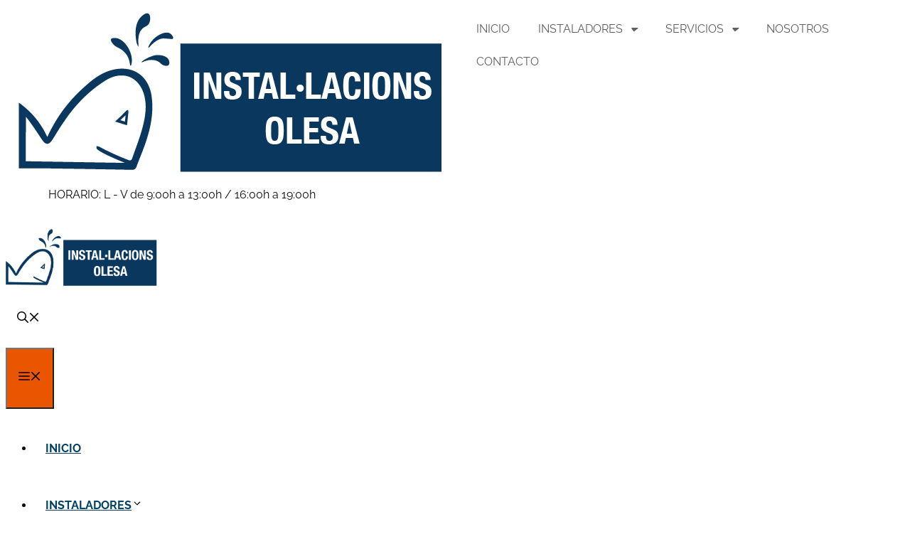

--- FILE ---
content_type: text/html; charset=UTF-8
request_url: https://www.instalacionsolesa.com/calefaccion
body_size: 21819
content:
<!DOCTYPE html>
<html lang="es">
<head>
	<meta charset="UTF-8">
	<title>CALEFACCIÓ &#8211; Instal·lacions Olesa</title>
<meta name='robots' content='max-image-preview:large' />
<meta name="viewport" content="width=device-width, initial-scale=1"><link href='https://fonts.gstatic.com' crossorigin rel='preconnect' />
<link href='https://fonts.googleapis.com' crossorigin rel='preconnect' />
<link rel="alternate" type="application/rss+xml" title="Instal·lacions Olesa &raquo; Feed" href="https://www.instalacionsolesa.com/feed" />
<link rel="alternate" type="application/rss+xml" title="Instal·lacions Olesa &raquo; Feed de los comentarios" href="https://www.instalacionsolesa.com/comments/feed" />
<link rel="alternate" title="oEmbed (JSON)" type="application/json+oembed" href="https://www.instalacionsolesa.com/wp-json/oembed/1.0/embed?url=https%3A%2F%2Fwww.instalacionsolesa.com%2Fcalefaccion" />
<link rel="alternate" title="oEmbed (XML)" type="text/xml+oembed" href="https://www.instalacionsolesa.com/wp-json/oembed/1.0/embed?url=https%3A%2F%2Fwww.instalacionsolesa.com%2Fcalefaccion&#038;format=xml" />
<style id='wp-img-auto-sizes-contain-inline-css'>
img:is([sizes=auto i],[sizes^="auto," i]){contain-intrinsic-size:3000px 1500px}
/*# sourceURL=wp-img-auto-sizes-contain-inline-css */
</style>
<link rel='stylesheet' id='sgr-css' href='https://usercontent.one/wp/www.instalacionsolesa.com/wp-content/plugins/simple-google-recaptcha/sgr.css?ver=1683183385' media='all' />
<link rel='stylesheet' id='generate-fonts-css' href='//fonts.googleapis.com/css?family=Raleway:100,100italic,200,200italic,300,300italic,regular,italic,500,500italic,600,600italic,700,700italic,800,800italic,900,900italic' media='all' />
<style id='wp-emoji-styles-inline-css'>

	img.wp-smiley, img.emoji {
		display: inline !important;
		border: none !important;
		box-shadow: none !important;
		height: 1em !important;
		width: 1em !important;
		margin: 0 0.07em !important;
		vertical-align: -0.1em !important;
		background: none !important;
		padding: 0 !important;
	}
/*# sourceURL=wp-emoji-styles-inline-css */
</style>
<style id='classic-theme-styles-inline-css'>
/*! This file is auto-generated */
.wp-block-button__link{color:#fff;background-color:#32373c;border-radius:9999px;box-shadow:none;text-decoration:none;padding:calc(.667em + 2px) calc(1.333em + 2px);font-size:1.125em}.wp-block-file__button{background:#32373c;color:#fff;text-decoration:none}
/*# sourceURL=/wp-includes/css/classic-themes.min.css */
</style>
<style id='global-styles-inline-css'>
:root{--wp--preset--aspect-ratio--square: 1;--wp--preset--aspect-ratio--4-3: 4/3;--wp--preset--aspect-ratio--3-4: 3/4;--wp--preset--aspect-ratio--3-2: 3/2;--wp--preset--aspect-ratio--2-3: 2/3;--wp--preset--aspect-ratio--16-9: 16/9;--wp--preset--aspect-ratio--9-16: 9/16;--wp--preset--color--black: #000000;--wp--preset--color--cyan-bluish-gray: #abb8c3;--wp--preset--color--white: #ffffff;--wp--preset--color--pale-pink: #f78da7;--wp--preset--color--vivid-red: #cf2e2e;--wp--preset--color--luminous-vivid-orange: #ff6900;--wp--preset--color--luminous-vivid-amber: #fcb900;--wp--preset--color--light-green-cyan: #7bdcb5;--wp--preset--color--vivid-green-cyan: #00d084;--wp--preset--color--pale-cyan-blue: #8ed1fc;--wp--preset--color--vivid-cyan-blue: #0693e3;--wp--preset--color--vivid-purple: #9b51e0;--wp--preset--color--contrast: var(--contrast);--wp--preset--color--contrast-2: var(--contrast-2);--wp--preset--color--contrast-3: var(--contrast-3);--wp--preset--color--base: var(--base);--wp--preset--color--base-2: var(--base-2);--wp--preset--color--base-3: var(--base-3);--wp--preset--color--accent: var(--accent);--wp--preset--gradient--vivid-cyan-blue-to-vivid-purple: linear-gradient(135deg,rgb(6,147,227) 0%,rgb(155,81,224) 100%);--wp--preset--gradient--light-green-cyan-to-vivid-green-cyan: linear-gradient(135deg,rgb(122,220,180) 0%,rgb(0,208,130) 100%);--wp--preset--gradient--luminous-vivid-amber-to-luminous-vivid-orange: linear-gradient(135deg,rgb(252,185,0) 0%,rgb(255,105,0) 100%);--wp--preset--gradient--luminous-vivid-orange-to-vivid-red: linear-gradient(135deg,rgb(255,105,0) 0%,rgb(207,46,46) 100%);--wp--preset--gradient--very-light-gray-to-cyan-bluish-gray: linear-gradient(135deg,rgb(238,238,238) 0%,rgb(169,184,195) 100%);--wp--preset--gradient--cool-to-warm-spectrum: linear-gradient(135deg,rgb(74,234,220) 0%,rgb(151,120,209) 20%,rgb(207,42,186) 40%,rgb(238,44,130) 60%,rgb(251,105,98) 80%,rgb(254,248,76) 100%);--wp--preset--gradient--blush-light-purple: linear-gradient(135deg,rgb(255,206,236) 0%,rgb(152,150,240) 100%);--wp--preset--gradient--blush-bordeaux: linear-gradient(135deg,rgb(254,205,165) 0%,rgb(254,45,45) 50%,rgb(107,0,62) 100%);--wp--preset--gradient--luminous-dusk: linear-gradient(135deg,rgb(255,203,112) 0%,rgb(199,81,192) 50%,rgb(65,88,208) 100%);--wp--preset--gradient--pale-ocean: linear-gradient(135deg,rgb(255,245,203) 0%,rgb(182,227,212) 50%,rgb(51,167,181) 100%);--wp--preset--gradient--electric-grass: linear-gradient(135deg,rgb(202,248,128) 0%,rgb(113,206,126) 100%);--wp--preset--gradient--midnight: linear-gradient(135deg,rgb(2,3,129) 0%,rgb(40,116,252) 100%);--wp--preset--font-size--small: 13px;--wp--preset--font-size--medium: 20px;--wp--preset--font-size--large: 36px;--wp--preset--font-size--x-large: 42px;--wp--preset--spacing--20: 0.44rem;--wp--preset--spacing--30: 0.67rem;--wp--preset--spacing--40: 1rem;--wp--preset--spacing--50: 1.5rem;--wp--preset--spacing--60: 2.25rem;--wp--preset--spacing--70: 3.38rem;--wp--preset--spacing--80: 5.06rem;--wp--preset--shadow--natural: 6px 6px 9px rgba(0, 0, 0, 0.2);--wp--preset--shadow--deep: 12px 12px 50px rgba(0, 0, 0, 0.4);--wp--preset--shadow--sharp: 6px 6px 0px rgba(0, 0, 0, 0.2);--wp--preset--shadow--outlined: 6px 6px 0px -3px rgb(255, 255, 255), 6px 6px rgb(0, 0, 0);--wp--preset--shadow--crisp: 6px 6px 0px rgb(0, 0, 0);}:where(.is-layout-flex){gap: 0.5em;}:where(.is-layout-grid){gap: 0.5em;}body .is-layout-flex{display: flex;}.is-layout-flex{flex-wrap: wrap;align-items: center;}.is-layout-flex > :is(*, div){margin: 0;}body .is-layout-grid{display: grid;}.is-layout-grid > :is(*, div){margin: 0;}:where(.wp-block-columns.is-layout-flex){gap: 2em;}:where(.wp-block-columns.is-layout-grid){gap: 2em;}:where(.wp-block-post-template.is-layout-flex){gap: 1.25em;}:where(.wp-block-post-template.is-layout-grid){gap: 1.25em;}.has-black-color{color: var(--wp--preset--color--black) !important;}.has-cyan-bluish-gray-color{color: var(--wp--preset--color--cyan-bluish-gray) !important;}.has-white-color{color: var(--wp--preset--color--white) !important;}.has-pale-pink-color{color: var(--wp--preset--color--pale-pink) !important;}.has-vivid-red-color{color: var(--wp--preset--color--vivid-red) !important;}.has-luminous-vivid-orange-color{color: var(--wp--preset--color--luminous-vivid-orange) !important;}.has-luminous-vivid-amber-color{color: var(--wp--preset--color--luminous-vivid-amber) !important;}.has-light-green-cyan-color{color: var(--wp--preset--color--light-green-cyan) !important;}.has-vivid-green-cyan-color{color: var(--wp--preset--color--vivid-green-cyan) !important;}.has-pale-cyan-blue-color{color: var(--wp--preset--color--pale-cyan-blue) !important;}.has-vivid-cyan-blue-color{color: var(--wp--preset--color--vivid-cyan-blue) !important;}.has-vivid-purple-color{color: var(--wp--preset--color--vivid-purple) !important;}.has-black-background-color{background-color: var(--wp--preset--color--black) !important;}.has-cyan-bluish-gray-background-color{background-color: var(--wp--preset--color--cyan-bluish-gray) !important;}.has-white-background-color{background-color: var(--wp--preset--color--white) !important;}.has-pale-pink-background-color{background-color: var(--wp--preset--color--pale-pink) !important;}.has-vivid-red-background-color{background-color: var(--wp--preset--color--vivid-red) !important;}.has-luminous-vivid-orange-background-color{background-color: var(--wp--preset--color--luminous-vivid-orange) !important;}.has-luminous-vivid-amber-background-color{background-color: var(--wp--preset--color--luminous-vivid-amber) !important;}.has-light-green-cyan-background-color{background-color: var(--wp--preset--color--light-green-cyan) !important;}.has-vivid-green-cyan-background-color{background-color: var(--wp--preset--color--vivid-green-cyan) !important;}.has-pale-cyan-blue-background-color{background-color: var(--wp--preset--color--pale-cyan-blue) !important;}.has-vivid-cyan-blue-background-color{background-color: var(--wp--preset--color--vivid-cyan-blue) !important;}.has-vivid-purple-background-color{background-color: var(--wp--preset--color--vivid-purple) !important;}.has-black-border-color{border-color: var(--wp--preset--color--black) !important;}.has-cyan-bluish-gray-border-color{border-color: var(--wp--preset--color--cyan-bluish-gray) !important;}.has-white-border-color{border-color: var(--wp--preset--color--white) !important;}.has-pale-pink-border-color{border-color: var(--wp--preset--color--pale-pink) !important;}.has-vivid-red-border-color{border-color: var(--wp--preset--color--vivid-red) !important;}.has-luminous-vivid-orange-border-color{border-color: var(--wp--preset--color--luminous-vivid-orange) !important;}.has-luminous-vivid-amber-border-color{border-color: var(--wp--preset--color--luminous-vivid-amber) !important;}.has-light-green-cyan-border-color{border-color: var(--wp--preset--color--light-green-cyan) !important;}.has-vivid-green-cyan-border-color{border-color: var(--wp--preset--color--vivid-green-cyan) !important;}.has-pale-cyan-blue-border-color{border-color: var(--wp--preset--color--pale-cyan-blue) !important;}.has-vivid-cyan-blue-border-color{border-color: var(--wp--preset--color--vivid-cyan-blue) !important;}.has-vivid-purple-border-color{border-color: var(--wp--preset--color--vivid-purple) !important;}.has-vivid-cyan-blue-to-vivid-purple-gradient-background{background: var(--wp--preset--gradient--vivid-cyan-blue-to-vivid-purple) !important;}.has-light-green-cyan-to-vivid-green-cyan-gradient-background{background: var(--wp--preset--gradient--light-green-cyan-to-vivid-green-cyan) !important;}.has-luminous-vivid-amber-to-luminous-vivid-orange-gradient-background{background: var(--wp--preset--gradient--luminous-vivid-amber-to-luminous-vivid-orange) !important;}.has-luminous-vivid-orange-to-vivid-red-gradient-background{background: var(--wp--preset--gradient--luminous-vivid-orange-to-vivid-red) !important;}.has-very-light-gray-to-cyan-bluish-gray-gradient-background{background: var(--wp--preset--gradient--very-light-gray-to-cyan-bluish-gray) !important;}.has-cool-to-warm-spectrum-gradient-background{background: var(--wp--preset--gradient--cool-to-warm-spectrum) !important;}.has-blush-light-purple-gradient-background{background: var(--wp--preset--gradient--blush-light-purple) !important;}.has-blush-bordeaux-gradient-background{background: var(--wp--preset--gradient--blush-bordeaux) !important;}.has-luminous-dusk-gradient-background{background: var(--wp--preset--gradient--luminous-dusk) !important;}.has-pale-ocean-gradient-background{background: var(--wp--preset--gradient--pale-ocean) !important;}.has-electric-grass-gradient-background{background: var(--wp--preset--gradient--electric-grass) !important;}.has-midnight-gradient-background{background: var(--wp--preset--gradient--midnight) !important;}.has-small-font-size{font-size: var(--wp--preset--font-size--small) !important;}.has-medium-font-size{font-size: var(--wp--preset--font-size--medium) !important;}.has-large-font-size{font-size: var(--wp--preset--font-size--large) !important;}.has-x-large-font-size{font-size: var(--wp--preset--font-size--x-large) !important;}
:where(.wp-block-post-template.is-layout-flex){gap: 1.25em;}:where(.wp-block-post-template.is-layout-grid){gap: 1.25em;}
:where(.wp-block-term-template.is-layout-flex){gap: 1.25em;}:where(.wp-block-term-template.is-layout-grid){gap: 1.25em;}
:where(.wp-block-columns.is-layout-flex){gap: 2em;}:where(.wp-block-columns.is-layout-grid){gap: 2em;}
:root :where(.wp-block-pullquote){font-size: 1.5em;line-height: 1.6;}
/*# sourceURL=global-styles-inline-css */
</style>
<link rel='stylesheet' id='generate-style-css' href='https://usercontent.one/wp/www.instalacionsolesa.com/wp-content/themes/generatepress/assets/css/all.min.css?ver=3.6.1' media='all' />
<style id='generate-style-inline-css'>
.generate-page-header, .page-header-image, .page-header-image-single {display:none}.entry-header {display:none} .page-content, .entry-content, .entry-summary {margin-top:0}
body{background-color:#ffffff;color:#0f0f0f;}a{color:#606060;}a:hover, a:focus, a:active{color:#ea5600;}body .grid-container{max-width:1320px;}.wp-block-group__inner-container{max-width:1320px;margin-left:auto;margin-right:auto;}.navigation-search{position:absolute;left:-99999px;pointer-events:none;visibility:hidden;z-index:20;width:100%;top:0;transition:opacity 100ms ease-in-out;opacity:0;}.navigation-search.nav-search-active{left:0;right:0;pointer-events:auto;visibility:visible;opacity:1;}.navigation-search input[type="search"]{outline:0;border:0;vertical-align:bottom;line-height:1;opacity:0.9;width:100%;z-index:20;border-radius:0;-webkit-appearance:none;height:60px;}.navigation-search input::-ms-clear{display:none;width:0;height:0;}.navigation-search input::-ms-reveal{display:none;width:0;height:0;}.navigation-search input::-webkit-search-decoration, .navigation-search input::-webkit-search-cancel-button, .navigation-search input::-webkit-search-results-button, .navigation-search input::-webkit-search-results-decoration{display:none;}.main-navigation li.search-item{z-index:21;}li.search-item.active{transition:opacity 100ms ease-in-out;}.nav-left-sidebar .main-navigation li.search-item.active,.nav-right-sidebar .main-navigation li.search-item.active{width:auto;display:inline-block;float:right;}.gen-sidebar-nav .navigation-search{top:auto;bottom:0;}:root{--contrast:#222222;--contrast-2:#575760;--contrast-3:#b2b2be;--base:#f0f0f0;--base-2:#f7f8f9;--base-3:#ffffff;--accent:#1e73be;}:root .has-contrast-color{color:var(--contrast);}:root .has-contrast-background-color{background-color:var(--contrast);}:root .has-contrast-2-color{color:var(--contrast-2);}:root .has-contrast-2-background-color{background-color:var(--contrast-2);}:root .has-contrast-3-color{color:var(--contrast-3);}:root .has-contrast-3-background-color{background-color:var(--contrast-3);}:root .has-base-color{color:var(--base);}:root .has-base-background-color{background-color:var(--base);}:root .has-base-2-color{color:var(--base-2);}:root .has-base-2-background-color{background-color:var(--base-2);}:root .has-base-3-color{color:var(--base-3);}:root .has-base-3-background-color{background-color:var(--base-3);}:root .has-accent-color{color:var(--accent);}:root .has-accent-background-color{background-color:var(--accent);}body, button, input, select, textarea{font-family:"Raleway", sans-serif;}body{line-height:1.5;}.entry-content > [class*="wp-block-"]:not(:last-child):not(.wp-block-heading){margin-bottom:1.5em;}.main-title{font-weight:400;}.site-description{font-size:10px;}.main-navigation a, .menu-toggle{font-weight:bold;text-transform:uppercase;font-size:16px;}.main-navigation .main-nav ul ul li a{font-size:15px;}.widget-title{font-weight:500;text-transform:uppercase;font-size:14px;}.sidebar .widget, .footer-widgets .widget{font-size:17px;}button:not(.menu-toggle),html input[type="button"],input[type="reset"],input[type="submit"],.button,.wp-block-button .wp-block-button__link{font-weight:500;text-transform:uppercase;font-size:14px;}h1{font-weight:400;font-size:56px;}h2{font-weight:400;font-size:28px;}h3{font-weight:400;font-size:24px;}h4{font-weight:300;font-size:22px;}h5{font-size:inherit;}@media (max-width:768px){.main-title{font-size:20px;}h1{font-size:38px;}h2{font-size:30px;}}.top-bar{background-color:#636363;color:#ffffff;}.top-bar a{color:#ffffff;}.top-bar a:hover{color:#303030;}.site-header{background-color:#ffffff;color:#3a3a3a;}.site-header a{color:#3a3a3a;}.main-title a,.main-title a:hover{color:#0f0f0f;}.site-description{color:#757575;}.mobile-menu-control-wrapper .menu-toggle,.mobile-menu-control-wrapper .menu-toggle:hover,.mobile-menu-control-wrapper .menu-toggle:focus,.has-inline-mobile-toggle #site-navigation.toggled{background-color:rgba(0, 0, 0, 0.02);}.main-navigation,.main-navigation ul ul{background-color:#ffffff;}.main-navigation .main-nav ul li a, .main-navigation .menu-toggle, .main-navigation .menu-bar-items{color:#004165;}.main-navigation .main-nav ul li:not([class*="current-menu-"]):hover > a, .main-navigation .main-nav ul li:not([class*="current-menu-"]):focus > a, .main-navigation .main-nav ul li.sfHover:not([class*="current-menu-"]) > a, .main-navigation .menu-bar-item:hover > a, .main-navigation .menu-bar-item.sfHover > a{color:#1e72bd;background-color:rgba(255,255,255,0);}button.menu-toggle:hover,button.menu-toggle:focus,.main-navigation .mobile-bar-items a,.main-navigation .mobile-bar-items a:hover,.main-navigation .mobile-bar-items a:focus{color:#004165;}.main-navigation .main-nav ul li[class*="current-menu-"] > a{color:#1e72bd;background-color:rgba(63,63,63,0);}.navigation-search input[type="search"],.navigation-search input[type="search"]:active, .navigation-search input[type="search"]:focus, .main-navigation .main-nav ul li.search-item.active > a, .main-navigation .menu-bar-items .search-item.active > a{color:#1e72bd;background-color:#ffffff;opacity:1;}.main-navigation ul ul{background-color:#ffffff;}.main-navigation .main-nav ul ul li a{color:#0f0f0f;}.main-navigation .main-nav ul ul li:not([class*="current-menu-"]):hover > a,.main-navigation .main-nav ul ul li:not([class*="current-menu-"]):focus > a, .main-navigation .main-nav ul ul li.sfHover:not([class*="current-menu-"]) > a{color:#1e72bd;background-color:#ffffff;}.main-navigation .main-nav ul ul li[class*="current-menu-"] > a{color:#1e72bd;background-color:#ffffff;}.separate-containers .inside-article, .separate-containers .comments-area, .separate-containers .page-header, .one-container .container, .separate-containers .paging-navigation, .inside-page-header{background-color:#ffffff;}.entry-header h1,.page-header h1{color:#0f0f0f;}.entry-title a{color:#0f0f0f;}.entry-meta{color:#595959;}.entry-meta a{color:#595959;}.entry-meta a:hover{color:#1e73be;}.sidebar .widget{background-color:#ffffff;}.sidebar .widget .widget-title{color:#000000;}.footer-widgets{color:#ffffff;background-color:#003f66;}.footer-widgets a{color:#ffffff;}.footer-widgets .widget-title{color:#ffffff;}.site-info{color:#ffffff;background-color:#013453;}.site-info a{color:#ffffff;}.site-info a:hover{color:#ffffff;}.footer-bar .widget_nav_menu .current-menu-item a{color:#ffffff;}input[type="text"],input[type="email"],input[type="url"],input[type="password"],input[type="search"],input[type="tel"],input[type="number"],textarea,select{color:#666666;background-color:#fafafa;border-color:#cccccc;}input[type="text"]:focus,input[type="email"]:focus,input[type="url"]:focus,input[type="password"]:focus,input[type="search"]:focus,input[type="tel"]:focus,input[type="number"]:focus,textarea:focus,select:focus{color:#666666;background-color:#ffffff;border-color:#bfbfbf;}button,html input[type="button"],input[type="reset"],input[type="submit"],a.button,a.wp-block-button__link:not(.has-background){color:#ffffff;background-color:#ea5600;}button:hover,html input[type="button"]:hover,input[type="reset"]:hover,input[type="submit"]:hover,a.button:hover,button:focus,html input[type="button"]:focus,input[type="reset"]:focus,input[type="submit"]:focus,a.button:focus,a.wp-block-button__link:not(.has-background):active,a.wp-block-button__link:not(.has-background):focus,a.wp-block-button__link:not(.has-background):hover{color:#ffffff;background-color:#ea691e;}a.generate-back-to-top{background-color:rgba( 0,0,0,0.4 );color:#ffffff;}a.generate-back-to-top:hover,a.generate-back-to-top:focus{background-color:rgba( 0,0,0,0.6 );color:#ffffff;}:root{--gp-search-modal-bg-color:var(--base-3);--gp-search-modal-text-color:var(--contrast);--gp-search-modal-overlay-bg-color:rgba(0,0,0,0.2);}@media (max-width: 768px){.main-navigation .menu-bar-item:hover > a, .main-navigation .menu-bar-item.sfHover > a{background:none;color:#004165;}}.inside-top-bar{padding:10px;}.inside-header{padding:5px 40px 5px 40px;}.separate-containers .inside-article, .separate-containers .comments-area, .separate-containers .page-header, .separate-containers .paging-navigation, .one-container .site-content, .inside-page-header{padding:80px 40px 40px 40px;}.site-main .wp-block-group__inner-container{padding:80px 40px 40px 40px;}.entry-content .alignwide, body:not(.no-sidebar) .entry-content .alignfull{margin-left:-40px;width:calc(100% + 80px);max-width:calc(100% + 80px);}.container.grid-container{max-width:1400px;}.separate-containers .widget, .separate-containers .site-main > *, .separate-containers .page-header, .widget-area .main-navigation{margin-bottom:40px;}.separate-containers .site-main{margin:40px;}.both-right.separate-containers .inside-left-sidebar{margin-right:20px;}.both-right.separate-containers .inside-right-sidebar{margin-left:20px;}.both-left.separate-containers .inside-left-sidebar{margin-right:20px;}.both-left.separate-containers .inside-right-sidebar{margin-left:20px;}.separate-containers .page-header-image, .separate-containers .page-header-contained, .separate-containers .page-header-image-single, .separate-containers .page-header-content-single{margin-top:40px;}.separate-containers .inside-right-sidebar, .separate-containers .inside-left-sidebar{margin-top:40px;margin-bottom:40px;}.main-navigation .main-nav ul li a,.menu-toggle,.main-navigation .mobile-bar-items a{padding-left:16px;padding-right:16px;line-height:80px;}.main-navigation .main-nav ul ul li a{padding:10px 16px 10px 16px;}.navigation-search input[type="search"]{height:80px;}.rtl .menu-item-has-children .dropdown-menu-toggle{padding-left:16px;}.menu-item-has-children .dropdown-menu-toggle{padding-right:16px;}.rtl .main-navigation .main-nav ul li.menu-item-has-children > a{padding-right:16px;}.widget-area .widget{padding:80px 40px 40px 120px;}.site-info{padding:20px;}@media (max-width:768px){.separate-containers .inside-article, .separate-containers .comments-area, .separate-containers .page-header, .separate-containers .paging-navigation, .one-container .site-content, .inside-page-header{padding:30px 20px 30px 20px;}.site-main .wp-block-group__inner-container{padding:30px 20px 30px 20px;}.widget-area .widget{padding-top:0px;padding-right:0px;padding-bottom:0px;padding-left:0px;}.site-info{padding-right:10px;padding-left:10px;}.entry-content .alignwide, body:not(.no-sidebar) .entry-content .alignfull{margin-left:-20px;width:calc(100% + 40px);max-width:calc(100% + 40px);}}/* End cached CSS */@media (max-width: 768px){.main-navigation .menu-toggle,.main-navigation .mobile-bar-items,.sidebar-nav-mobile:not(#sticky-placeholder){display:block;}.main-navigation ul,.gen-sidebar-nav{display:none;}[class*="nav-float-"] .site-header .inside-header > *{float:none;clear:both;}}
.page .entry-content{margin-top:0px;}
.navigation-branding .main-title{font-weight:400;text-transform:none;font-size:25px;}@media (max-width: 768px){.navigation-branding .main-title{font-size:20px;}}
.main-navigation .main-nav ul li a,.menu-toggle,.main-navigation .mobile-bar-items a{transition: line-height 300ms ease}.main-navigation.toggled .main-nav > ul{background-color: #ffffff}
@media (max-width: 768px){.menu-toggle,.main-navigation .mobile-bar-items a{padding-left:12px;padding-right:12px;}.main-navigation .main-nav ul li a,.menu-toggle,.main-navigation .mobile-bar-items a{line-height:56px;}.main-navigation .site-logo.navigation-logo img, .mobile-header-navigation .site-logo.mobile-header-logo img, .navigation-search input{height:56px;}}@media (max-width:768px){.widget-area .widget{padding-top:0px;padding-right:0px;padding-bottom:0px;padding-left:0px;}}.post-image, .page-content, .entry-content, .entry-summary, footer.entry-meta{margin-top:1.2em;}.post-image-above-header .inside-article div.featured-image, .post-image-above-header .inside-article div.post-image{margin-bottom:1.2em;}@media (min-width: 769px) and (max-width: 1024px),(min-width:1025px){.main-navigation.sticky-navigation-transition .main-nav > ul > li > a,.sticky-navigation-transition .menu-toggle,.main-navigation.sticky-navigation-transition .mobile-bar-items a, .sticky-navigation-transition .navigation-branding .main-title{line-height:57px;}.main-navigation.sticky-navigation-transition .site-logo img, .main-navigation.sticky-navigation-transition .navigation-search input, .main-navigation.sticky-navigation-transition .navigation-branding img{height:57px;}}.main-navigation.slideout-navigation .main-nav > ul > li > a{line-height:40px;}
/*# sourceURL=generate-style-inline-css */
</style>
<link rel='stylesheet' id='elementor-icons-css' href='https://usercontent.one/wp/www.instalacionsolesa.com/wp-content/plugins/elementor/assets/lib/eicons/css/elementor-icons.min.css?ver=5.46.0' media='all' />
<link rel='stylesheet' id='elementor-frontend-css' href='https://usercontent.one/wp/www.instalacionsolesa.com/wp-content/plugins/elementor/assets/css/frontend.min.css?ver=3.34.2' media='all' />
<link rel='stylesheet' id='elementor-post-12-css' href='https://usercontent.one/wp/www.instalacionsolesa.com/wp-content/uploads/elementor/css/post-12.css?ver=1769379050' media='all' />
<link rel='stylesheet' id='elementor-pro-css' href='https://usercontent.one/wp/www.instalacionsolesa.com/wp-content/plugins/elementor-pro/assets/css/frontend.min.css?ver=3.0.10' media='all' />
<link rel='stylesheet' id='widget-heading-css' href='https://usercontent.one/wp/www.instalacionsolesa.com/wp-content/plugins/elementor/assets/css/widget-heading.min.css?ver=3.34.2' media='all' />
<link rel='stylesheet' id='widget-image-css' href='https://usercontent.one/wp/www.instalacionsolesa.com/wp-content/plugins/elementor/assets/css/widget-image.min.css?ver=3.34.2' media='all' />
<link rel='stylesheet' id='swiper-css' href='https://usercontent.one/wp/www.instalacionsolesa.com/wp-content/plugins/elementor/assets/lib/swiper/v8/css/swiper.min.css?ver=8.4.5' media='all' />
<link rel='stylesheet' id='e-swiper-css' href='https://usercontent.one/wp/www.instalacionsolesa.com/wp-content/plugins/elementor/assets/css/conditionals/e-swiper.min.css?ver=3.34.2' media='all' />
<link rel='stylesheet' id='widget-image-carousel-css' href='https://usercontent.one/wp/www.instalacionsolesa.com/wp-content/plugins/elementor/assets/css/widget-image-carousel.min.css?ver=3.34.2' media='all' />
<link rel='stylesheet' id='widget-icon-list-css' href='https://usercontent.one/wp/www.instalacionsolesa.com/wp-content/plugins/elementor/assets/css/widget-icon-list.min.css?ver=3.34.2' media='all' />
<link rel='stylesheet' id='widget-spacer-css' href='https://usercontent.one/wp/www.instalacionsolesa.com/wp-content/plugins/elementor/assets/css/widget-spacer.min.css?ver=3.34.2' media='all' />
<link rel='stylesheet' id='elementor-post-2206-css' href='https://usercontent.one/wp/www.instalacionsolesa.com/wp-content/uploads/elementor/css/post-2206.css?ver=1769397684' media='all' />
<link rel='stylesheet' id='elementor-post-1561-css' href='https://usercontent.one/wp/www.instalacionsolesa.com/wp-content/uploads/elementor/css/post-1561.css?ver=1769379050' media='all' />
<link rel='stylesheet' id='generate-blog-css' href='https://usercontent.one/wp/www.instalacionsolesa.com/wp-content/plugins/gp-premium/blog/functions/css/style-min.css?ver=1.8.3' media='all' />
<link rel='stylesheet' id='generate-sticky-css' href='https://usercontent.one/wp/www.instalacionsolesa.com/wp-content/plugins/gp-premium/menu-plus/functions/css/sticky.min.css?ver=1.8.3' media='all' />
<link rel='stylesheet' id='generate-offside-css' href='https://usercontent.one/wp/www.instalacionsolesa.com/wp-content/plugins/gp-premium/menu-plus/functions/css/offside.min.css?ver=1.8.3' media='all' />
<style id='generate-offside-inline-css'>
.slideout-navigation.main-navigation{background-color:#ffffff;}.slideout-navigation.main-navigation .main-nav ul li a{color:#0f0f0f;font-weight:300;text-transform:uppercase;font-size:16px;}.slideout-navigation.main-navigation .main-nav ul ul li a{font-size:15px;}.slideout-navigation.main-navigation .main-nav ul li:hover > a,.slideout-navigation.main-navigation .main-nav ul li:focus > a,.slideout-navigation.main-navigation .main-nav ul li.sfHover > a{color:#ea5600;}.slideout-navigation.main-navigation .main-nav ul li[class*="current-menu-"] > a, .slideout-navigation.main-navigation .main-nav ul li[class*="current-menu-"] > a:hover,.slideout-navigation.main-navigation .main-nav ul li[class*="current-menu-"].sfHover > a{color:#ea5600;}.slideout-navigation, .slideout-navigation a{color:#0f0f0f;}.slideout-navigation button.slideout-exit{color:#0f0f0f;padding-left:16px;padding-right:16px;}.slide-opened nav.toggled .menu-toggle:before{display:none;}
/*# sourceURL=generate-offside-inline-css */
</style>
<link rel='stylesheet' id='gp-premium-icons-css' href='https://usercontent.one/wp/www.instalacionsolesa.com/wp-content/plugins/gp-premium/general/icons/icons.min.css?ver=1.8.3' media='all' />
<link rel='stylesheet' id='generate-navigation-branding-css' href='https://usercontent.one/wp/www.instalacionsolesa.com/wp-content/plugins/gp-premium/menu-plus/functions/css/navigation-branding.min.css?ver=1.8.3' media='all' />
<style id='generate-navigation-branding-inline-css'>
@media (max-width: 768px){.site-header, #site-navigation, #sticky-navigation{display:none !important;opacity:0.0;}#mobile-header{display:block !important;width:100% !important;}#mobile-header .main-nav > ul{display:none;}#mobile-header.toggled .main-nav > ul, #mobile-header .menu-toggle, #mobile-header .mobile-bar-items{display:block;}#mobile-header .main-nav{-ms-flex:0 0 100%;flex:0 0 100%;-webkit-box-ordinal-group:5;-ms-flex-order:4;order:4;}}.main-navigation .sticky-navigation-logo, .main-navigation.navigation-stick .site-logo:not(.mobile-header-logo){display:none;}.main-navigation.navigation-stick .sticky-navigation-logo{display:block;}.navigation-branding img, .site-logo.mobile-header-logo img{height:80px;width:auto;}.navigation-branding .main-title{line-height:80px;}@media (max-width: 1330px){#site-navigation .navigation-branding, #sticky-navigation .navigation-branding{margin-left:10px;}}@media (max-width: 768px){.main-navigation:not(.slideout-navigation) .main-nav{-ms-flex:0 0 100%;flex:0 0 100%;}.main-navigation:not(.slideout-navigation) .inside-navigation{-ms-flex-wrap:wrap;flex-wrap:wrap;display:-webkit-box;display:-ms-flexbox;display:flex;}.nav-aligned-center .navigation-branding, .nav-aligned-left .navigation-branding{margin-right:auto;}.nav-aligned-center  .main-navigation.has-branding:not(.slideout-navigation) .inside-navigation .main-nav,.nav-aligned-center  .main-navigation.has-sticky-branding.navigation-stick .inside-navigation .main-nav,.nav-aligned-left  .main-navigation.has-branding:not(.slideout-navigation) .inside-navigation .main-nav,.nav-aligned-left  .main-navigation.has-sticky-branding.navigation-stick .inside-navigation .main-nav{margin-right:0px;}.navigation-branding img, .site-logo.mobile-header-logo{height:56px;}.navigation-branding .main-title{line-height:56px;}}
/*# sourceURL=generate-navigation-branding-inline-css */
</style>
<link rel='stylesheet' id='elementor-gf-local-roboto-css' href='https://usercontent.one/wp/www.instalacionsolesa.com/wp-content/uploads/elementor/google-fonts/css/roboto.css?ver=1742301421' media='all' />
<link rel='stylesheet' id='elementor-gf-local-robotoslab-css' href='https://usercontent.one/wp/www.instalacionsolesa.com/wp-content/uploads/elementor/google-fonts/css/robotoslab.css?ver=1742301429' media='all' />
<link rel='stylesheet' id='elementor-gf-local-raleway-css' href='https://usercontent.one/wp/www.instalacionsolesa.com/wp-content/uploads/elementor/google-fonts/css/raleway.css?ver=1742301441' media='all' />
<link rel='stylesheet' id='elementor-gf-local-opensans-css' href='https://usercontent.one/wp/www.instalacionsolesa.com/wp-content/uploads/elementor/google-fonts/css/opensans.css?ver=1742301476' media='all' />
<link rel='stylesheet' id='elementor-icons-shared-0-css' href='https://usercontent.one/wp/www.instalacionsolesa.com/wp-content/plugins/elementor/assets/lib/font-awesome/css/fontawesome.min.css?ver=5.15.3' media='all' />
<link rel='stylesheet' id='elementor-icons-fa-solid-css' href='https://usercontent.one/wp/www.instalacionsolesa.com/wp-content/plugins/elementor/assets/lib/font-awesome/css/solid.min.css?ver=5.15.3' media='all' />
<link rel='stylesheet' id='elementor-icons-fa-regular-css' href='https://usercontent.one/wp/www.instalacionsolesa.com/wp-content/plugins/elementor/assets/lib/font-awesome/css/regular.min.css?ver=5.15.3' media='all' />
<script id="sgr-js-extra">
var sgr = {"sgr_site_key":"6LeZ3T8gAAAAAI2LLNOmIaH1NJJtTo9OTv3OVgcb"};
//# sourceURL=sgr-js-extra
</script>
<script src="https://usercontent.one/wp/www.instalacionsolesa.com/wp-content/plugins/simple-google-recaptcha/sgr.js?ver=1683183385" id="sgr-js"></script>
<script src="https://www.instalacionsolesa.com/wp-includes/js/jquery/jquery.min.js?ver=3.7.1" id="jquery-core-js"></script>
<script src="https://www.instalacionsolesa.com/wp-includes/js/jquery/jquery-migrate.min.js?ver=3.4.1" id="jquery-migrate-js"></script>
<link rel="https://api.w.org/" href="https://www.instalacionsolesa.com/wp-json/" /><link rel="alternate" title="JSON" type="application/json" href="https://www.instalacionsolesa.com/wp-json/wp/v2/pages/2206" /><link rel="EditURI" type="application/rsd+xml" title="RSD" href="https://www.instalacionsolesa.com/xmlrpc.php?rsd" />
<meta name="generator" content="WordPress 6.9" />
<link rel="canonical" href="https://www.instalacionsolesa.com/calefaccion" />
<link rel='shortlink' href='https://www.instalacionsolesa.com/?p=2206' />
<style>[class*=" icon-oc-"],[class^=icon-oc-]{speak:none;font-style:normal;font-weight:400;font-variant:normal;text-transform:none;line-height:1;-webkit-font-smoothing:antialiased;-moz-osx-font-smoothing:grayscale}.icon-oc-one-com-white-32px-fill:before{content:"901"}.icon-oc-one-com:before{content:"900"}#one-com-icon,.toplevel_page_onecom-wp .wp-menu-image{speak:none;display:flex;align-items:center;justify-content:center;text-transform:none;line-height:1;-webkit-font-smoothing:antialiased;-moz-osx-font-smoothing:grayscale}.onecom-wp-admin-bar-item>a,.toplevel_page_onecom-wp>.wp-menu-name{font-size:16px;font-weight:400;line-height:1}.toplevel_page_onecom-wp>.wp-menu-name img{width:69px;height:9px;}.wp-submenu-wrap.wp-submenu>.wp-submenu-head>img{width:88px;height:auto}.onecom-wp-admin-bar-item>a img{height:7px!important}.onecom-wp-admin-bar-item>a img,.toplevel_page_onecom-wp>.wp-menu-name img{opacity:.8}.onecom-wp-admin-bar-item.hover>a img,.toplevel_page_onecom-wp.wp-has-current-submenu>.wp-menu-name img,li.opensub>a.toplevel_page_onecom-wp>.wp-menu-name img{opacity:1}#one-com-icon:before,.onecom-wp-admin-bar-item>a:before,.toplevel_page_onecom-wp>.wp-menu-image:before{content:'';position:static!important;background-color:rgba(240,245,250,.4);border-radius:102px;width:18px;height:18px;padding:0!important}.onecom-wp-admin-bar-item>a:before{width:14px;height:14px}.onecom-wp-admin-bar-item.hover>a:before,.toplevel_page_onecom-wp.opensub>a>.wp-menu-image:before,.toplevel_page_onecom-wp.wp-has-current-submenu>.wp-menu-image:before{background-color:#76b82a}.onecom-wp-admin-bar-item>a{display:inline-flex!important;align-items:center;justify-content:center}#one-com-logo-wrapper{font-size:4em}#one-com-icon{vertical-align:middle}.imagify-welcome{display:none !important;}</style><meta name="ti-site-data" content="eyJyIjoiMTowITc6MCEzMDowIiwibyI6Imh0dHBzOlwvXC93d3cuaW5zdGFsYWNpb25zb2xlc2EuY29tXC93cC1hZG1pblwvYWRtaW4tYWpheC5waHA/YWN0aW9uPXRpX29ubGluZV91c2Vyc19nb29nbGUmYW1wO3A9JTJGY2FsZWZhY2Npb24mYW1wO193cG5vbmNlPWNjMTc4NTgyMTYifQ==" /><meta name="generator" content="Elementor 3.34.2; features: additional_custom_breakpoints; settings: css_print_method-external, google_font-enabled, font_display-auto">
			<style>
				.e-con.e-parent:nth-of-type(n+4):not(.e-lazyloaded):not(.e-no-lazyload),
				.e-con.e-parent:nth-of-type(n+4):not(.e-lazyloaded):not(.e-no-lazyload) * {
					background-image: none !important;
				}
				@media screen and (max-height: 1024px) {
					.e-con.e-parent:nth-of-type(n+3):not(.e-lazyloaded):not(.e-no-lazyload),
					.e-con.e-parent:nth-of-type(n+3):not(.e-lazyloaded):not(.e-no-lazyload) * {
						background-image: none !important;
					}
				}
				@media screen and (max-height: 640px) {
					.e-con.e-parent:nth-of-type(n+2):not(.e-lazyloaded):not(.e-no-lazyload),
					.e-con.e-parent:nth-of-type(n+2):not(.e-lazyloaded):not(.e-no-lazyload) * {
						background-image: none !important;
					}
				}
			</style>
			<link rel="icon" href="https://usercontent.one/wp/www.instalacionsolesa.com/wp-content/uploads/2022/05/cropped-favicon-insolesa-32x32.jpg" sizes="32x32" />
<link rel="icon" href="https://usercontent.one/wp/www.instalacionsolesa.com/wp-content/uploads/2022/05/cropped-favicon-insolesa-192x192.jpg" sizes="192x192" />
<link rel="apple-touch-icon" href="https://usercontent.one/wp/www.instalacionsolesa.com/wp-content/uploads/2022/05/cropped-favicon-insolesa-180x180.jpg" />
<meta name="msapplication-TileImage" content="https://usercontent.one/wp/www.instalacionsolesa.com/wp-content/uploads/2022/05/cropped-favicon-insolesa-270x270.jpg" />
		<style id="wp-custom-css">
			
/* GeneratePress Site CSS */ /*-- Navigation --*/
.widget_nav_menu ul ul, .widget_pages ul ul {
	margin-left: 0 !important;
	margin-top: 5px;
}
.elementor-slides .swiper-slide-inner .elementor-slide-button {
	border: 2px solid #dea82a !important;
	color: #fff;
	background-color: #dea82a !important;
	display: inline-block;
}
.separate-containers .site-main {
	margin-top: 0px !important;
	margin-bottom: 0px !important;
}
.inside-article {
	padding-top: 0px !important;
	padding-bottom: 0px !important;
}
.elementor-column-gap-default > .elementor-row > .elementor-column > .elementor-element-populated {
	padding: 0px !important;
}
.main-navigation {
	box-shadow: 0 2px 2px -2px rgba(0, 0, 0, .2);
}

/*--- Off Canvas Panel ---*/
/* Off Canvas Panel Widget styling */
.slideout-widget.woocommerce ul li {
	line-height: 2em;
	display: grid;
	grid-template-columns: 0 90% 10%;
}

.slideout-navigation .slideout-widget ul.product-categories li {
	grid-template-columns: 90% 10%;
}

.slideout-widget:not(:first-of-type) {
	border-top: 1px solid #ccc;
	padding-top: 2em;
}

/*=== WOOCOMMERCE ===*/
/*--- SINGLE PRODUCT ---*/

/* Stacked Gallery for desktop and sticky summary */

@media (min-width: 769px) {
	.woocommerce-product-gallery {
		display: none;
	}

	.woo-summary-wrap {
		display: grid;
		grid-template-columns: 60% 40%;
		grid-template-rows: auto;
		margin-bottom: 80px;
	}

	.woo-gallery-stack {
		grid-column: 1;
		grid-row: 1 / 3;
	}

	.woo-gallery-stack img {
		margin-bottom: 20px;
	}

	.woocommerce-tabs {
		grid-column: 1;
	}

	.woocommerce div.product div.summary {
		grid-column: 2;
		grid-row: 1;
		margin-left: 80px;
		position: -webkit-sticky;
		position: sticky;
		top: 105px;
		bottom: 100px;
		padding-right: 80px;
	}

	.single-product span.onsale {
		position: absolute;
		top: 0;
	}
}

/* Add some space above price tag */
.woocommerce div.product p.price,
.woocommerce div.product span.price,
.woocommerce div.product p.price ins {
	margin-top: 10px;
}

/* Breadcrumn and post meta styling */
.product_meta>span,
.woocommerce-breadcrumb {
	text-transform: uppercase;
	font-size: 12px !important;
	font-weight: 500;
}

.woocommerce div.product div.summary .woocommerce-breadcrumb {
	margin-bottom: 40px;
}

/*--- SHOP AND ARCHIVE ---*/

.woocommerce ul.products li.product.sales-flash-overlay .onsale {
	left: 0;
	right: auto;
}

.woocommerce-ordering:after {
	right: 25px;
	top: 8px;
}

/* Position Filter breadcrumb results and ordering */
.woo-filter-toggle,
.woocommerce.archive .wc-columns-container .woocommerce-breadcrumb {
	padding: 10px 0;
	margin-right: 20px;
	float: left;
	font-size: 14px !important;
	font-weight: 500;
	line-height: 20px;
}

.woo-filter-toggle a {
	color: #000;
}

.main-navigation ul li.slideout-toggle {
	display: none !important;
}

.woocommerce .woocommerce-result-count {
	float: right;
	margin-right: 20px;
}

.woocommerce-ordering select {
	text-transform: uppercase;
	max-width: 200px;
	border: 0;
}

.woo-filter-toggle a:before {
	padding-right: 2px;
	position: relative;
	top: 1px;
}

/* Woo category nav */

.woo-cat-nav {
	list-style-type: none;
	margin-left: 0;
	display: flex;
	flex-wrap: wrap;
	margin-bottom: 80px;
}

.woo-cat-nav li {
	padding: 5px 0;
	margin: 0 10px;
	border-bottom: 1px solid #ccc;
	font-size: 0.95em;
	text-transform: uppercase;
}

@media (max-width: 768px) {
	.woocommerce .woocommerce-result-count {
		display: none;
	}

	#wc-column-container .product {
		margin-bottom: 2em;
	}

	.woo-cat-nav {
		margin-bottom: 40px;
	}

	h1.woocommerce-products-header__title,
	.term-description {
		text-align: center;
	}

	.woo-cat-nav {
		justify-content: center;
	}
	
	.woocommerce ul.products li.product a.button {
		margin-right: unset !important;
		padding: 10px 0;
	}
}

/* Shop Product Styling */

/* Reduce Grid Gap */
.wc-columns-container .products,
.woocommerce .related ul.products,
.woocommerce .up-sells ul.products {
	grid-gap: 20px;
}

/* Remove add to cart styling */
.woocommerce ul.products li.product a.button {
	padding: 5px 0;
	color: inherit;
	background-color: #ffffff;
	text-transform: uppercase;
}

/* Transform add to cart and pricing on hover */
@media (min-width: 769px) {
	.woocommerce ul.products li.product a.button {
		transform: translateY(0);
		width: 100%;
		opacity: 0;
		transition: all 0.4s;
	}

	.woocommerce ul.products li.product:hover a.button,
	.woocommerce ul.products li.product:hover .price {
		transform: translateY(calc(-100% - 10px));
		opacity: 1;
	}

	.woocommerce ul.products li.product .price {
		opacity: 1;
		transition: all 0.4s;
	}

	.woocommerce ul.products li.product:hover .price {
		opacity: 0;
		transform: translateY(calc(-100% - 10px));
	}
}

/* Woocommerce Tabs */

.woocommerce-tabs h2 {
	display: none;
}

@media (min-width: 769px) {
	.slideout-navigation .main-nav {
		display: none;
	}
}

/* Category Shortcode Hover effect */
.product-category .wc-product-image .inside-wc-product-image {
	overflow: hidden;
}

.product-category .wc-product-image img {

	transition: all 0.3s;
}

.product-category .wc-product-image:hover img {
	transform: scale(1.1);
	transition: all 0.3s;
} /* End GeneratePress Site CSS */


@media (max-width: 768px){
	.elementor-image-box-description{
	text-align:center !important;
	}
}

.wpml-ls-last-item ul{
	width:fit-content!important;
}		</style>
		</head>

<body class="wp-singular page-template-default page page-id-2206 wp-custom-logo wp-embed-responsive wp-theme-generatepress post-image-aligned-center slideout-enabled slideout-both sticky-menu-no-transition sticky-enabled both-sticky-menu mobile-header mobile-header-logo mobile-header-sticky no-sidebar nav-below-header separate-containers fluid-header active-footer-widgets-4 nav-search-enabled nav-aligned-right header-aligned-center dropdown-hover elementor-default elementor-kit-12 elementor-page elementor-page-2206" itemtype="https://schema.org/WebPage" itemscope>
	<a class="screen-reader-text skip-link" href="#content" title="Saltar al contenido">Saltar al contenido</a>		<div data-elementor-type="header" data-elementor-id="1561" class="elementor elementor-1561 elementor-location-header">
		<div class="elementor-section-wrap">
					<section class="elementor-section elementor-top-section elementor-element elementor-element-0bf6266 elementor-section-full_width elementor-hidden-tablet elementor-hidden-mobile elementor-section-height-default elementor-section-height-default" data-id="0bf6266" data-element_type="section">
						<div class="elementor-container elementor-column-gap-default">
					<div class="elementor-column elementor-col-50 elementor-top-column elementor-element elementor-element-c5fab25" data-id="c5fab25" data-element_type="column">
			<div class="elementor-widget-wrap elementor-element-populated">
						<div class="elementor-element elementor-element-4fb4410 elementor-widget elementor-widget-image" data-id="4fb4410" data-element_type="widget" data-widget_type="image.default">
				<div class="elementor-widget-container">
															<img fetchpriority="high" width="597" height="224" src="https://usercontent.one/wp/www.instalacionsolesa.com/wp-content/uploads/2021/03/IMAGOTIPO-HORIZONTAL-COLOR.png" class="attachment-large size-large wp-image-2736" alt="" srcset="https://usercontent.one/wp/www.instalacionsolesa.com/wp-content/uploads/2021/03/IMAGOTIPO-HORIZONTAL-COLOR.png 597w, https://usercontent.one/wp/www.instalacionsolesa.com/wp-content/uploads/2021/03/IMAGOTIPO-HORIZONTAL-COLOR-300x113.png 300w" sizes="(max-width: 597px) 100vw, 597px" />															</div>
				</div>
					</div>
		</div>
				<div class="elementor-column elementor-col-50 elementor-top-column elementor-element elementor-element-8677edf" data-id="8677edf" data-element_type="column">
			<div class="elementor-widget-wrap elementor-element-populated">
						<div class="elementor-element elementor-element-1e268dd elementor-nav-menu__text-align-center elementor-nav-menu__align-left elementor-nav-menu--stretch elementor-nav-menu--indicator-classic elementor-nav-menu--dropdown-tablet elementor-nav-menu--toggle elementor-nav-menu--burger elementor-widget elementor-widget-nav-menu" data-id="1e268dd" data-element_type="widget" data-settings="{&quot;full_width&quot;:&quot;stretch&quot;,&quot;layout&quot;:&quot;horizontal&quot;,&quot;toggle&quot;:&quot;burger&quot;}" data-widget_type="nav-menu.default">
				<div class="elementor-widget-container">
								<nav role="navigation" class="elementor-nav-menu--main elementor-nav-menu__container elementor-nav-menu--layout-horizontal e--pointer-underline e--animation-fade"><ul id="menu-1-1e268dd" class="elementor-nav-menu"><li class="menu-item menu-item-type-post_type menu-item-object-page menu-item-home menu-item-1583"><a href="https://www.instalacionsolesa.com/" class="elementor-item">INICIO</a></li>
<li class="menu-item menu-item-type-custom menu-item-object-custom menu-item-has-children menu-item-1305"><a href="#" class="elementor-item elementor-item-anchor">INSTALADORES</a>
<ul class="sub-menu elementor-nav-menu--dropdown">
	<li class="menu-item menu-item-type-post_type menu-item-object-page menu-item-1306"><a href="https://www.instalacionsolesa.com/gas-2" class="elementor-sub-item">GAS</a></li>
	<li class="menu-item menu-item-type-post_type menu-item-object-page menu-item-1327"><a href="https://www.instalacionsolesa.com/luz-2" class="elementor-sub-item">LUZ</a></li>
	<li class="menu-item menu-item-type-post_type menu-item-object-page menu-item-1326"><a href="https://www.instalacionsolesa.com/agua-2" class="elementor-sub-item">AGUA</a></li>
</ul>
</li>
<li class="menu-item menu-item-type-custom menu-item-object-custom menu-item-has-children menu-item-1747"><a href="#" class="elementor-item elementor-item-anchor">SERVICIOS</a>
<ul class="sub-menu elementor-nav-menu--dropdown">
	<li class="menu-item menu-item-type-post_type menu-item-object-page menu-item-1761"><a href="https://www.instalacionsolesa.com/calefaccion-2" class="elementor-sub-item">CALEFACCIÓN</a></li>
	<li class="menu-item menu-item-type-post_type menu-item-object-page menu-item-1372"><a href="https://www.instalacionsolesa.com/calderas-3" class="elementor-sub-item">CALDERAS</a></li>
	<li class="menu-item menu-item-type-post_type menu-item-object-page menu-item-1371"><a href="https://www.instalacionsolesa.com/calentadores-2" class="elementor-sub-item">CALENTADORES</a></li>
	<li class="menu-item menu-item-type-post_type menu-item-object-page menu-item-1393"><a href="https://www.instalacionsolesa.com/aire-acondicionado-2" class="elementor-sub-item">AIRE ACONDICIONADO</a></li>
	<li class="menu-item menu-item-type-post_type menu-item-object-page menu-item-1423"><a href="https://www.instalacionsolesa.com/energias-renovables-2" class="elementor-sub-item">ENERGÍAS RENOVABLES</a></li>
	<li class="menu-item menu-item-type-post_type menu-item-object-page menu-item-1422"><a href="https://www.instalacionsolesa.com/reformas-3" class="elementor-sub-item">REFORMAS</a></li>
</ul>
</li>
<li class="menu-item menu-item-type-post_type menu-item-object-page menu-item-1438"><a href="https://www.instalacionsolesa.com/nosotros" class="elementor-item">NOSOTROS</a></li>
<li class="menu-item menu-item-type-post_type menu-item-object-page menu-item-1437"><a href="https://www.instalacionsolesa.com/contacto-3" class="elementor-item">CONTACTO</a></li>
</ul></nav>
					<div class="elementor-menu-toggle" role="button" tabindex="0" aria-label="Menu Toggle" aria-expanded="false">
			<i class="eicon-menu-bar" aria-hidden="true"></i>
			<span class="elementor-screen-only">Menú</span>
		</div>
			<nav class="elementor-nav-menu--dropdown elementor-nav-menu__container" role="navigation" aria-hidden="true"><ul id="menu-2-1e268dd" class="elementor-nav-menu"><li class="menu-item menu-item-type-post_type menu-item-object-page menu-item-home menu-item-1583"><a href="https://www.instalacionsolesa.com/" class="elementor-item">INICIO</a></li>
<li class="menu-item menu-item-type-custom menu-item-object-custom menu-item-has-children menu-item-1305"><a href="#" class="elementor-item elementor-item-anchor">INSTALADORES</a>
<ul class="sub-menu elementor-nav-menu--dropdown">
	<li class="menu-item menu-item-type-post_type menu-item-object-page menu-item-1306"><a href="https://www.instalacionsolesa.com/gas-2" class="elementor-sub-item">GAS</a></li>
	<li class="menu-item menu-item-type-post_type menu-item-object-page menu-item-1327"><a href="https://www.instalacionsolesa.com/luz-2" class="elementor-sub-item">LUZ</a></li>
	<li class="menu-item menu-item-type-post_type menu-item-object-page menu-item-1326"><a href="https://www.instalacionsolesa.com/agua-2" class="elementor-sub-item">AGUA</a></li>
</ul>
</li>
<li class="menu-item menu-item-type-custom menu-item-object-custom menu-item-has-children menu-item-1747"><a href="#" class="elementor-item elementor-item-anchor">SERVICIOS</a>
<ul class="sub-menu elementor-nav-menu--dropdown">
	<li class="menu-item menu-item-type-post_type menu-item-object-page menu-item-1761"><a href="https://www.instalacionsolesa.com/calefaccion-2" class="elementor-sub-item">CALEFACCIÓN</a></li>
	<li class="menu-item menu-item-type-post_type menu-item-object-page menu-item-1372"><a href="https://www.instalacionsolesa.com/calderas-3" class="elementor-sub-item">CALDERAS</a></li>
	<li class="menu-item menu-item-type-post_type menu-item-object-page menu-item-1371"><a href="https://www.instalacionsolesa.com/calentadores-2" class="elementor-sub-item">CALENTADORES</a></li>
	<li class="menu-item menu-item-type-post_type menu-item-object-page menu-item-1393"><a href="https://www.instalacionsolesa.com/aire-acondicionado-2" class="elementor-sub-item">AIRE ACONDICIONADO</a></li>
	<li class="menu-item menu-item-type-post_type menu-item-object-page menu-item-1423"><a href="https://www.instalacionsolesa.com/energias-renovables-2" class="elementor-sub-item">ENERGÍAS RENOVABLES</a></li>
	<li class="menu-item menu-item-type-post_type menu-item-object-page menu-item-1422"><a href="https://www.instalacionsolesa.com/reformas-3" class="elementor-sub-item">REFORMAS</a></li>
</ul>
</li>
<li class="menu-item menu-item-type-post_type menu-item-object-page menu-item-1438"><a href="https://www.instalacionsolesa.com/nosotros" class="elementor-item">NOSOTROS</a></li>
<li class="menu-item menu-item-type-post_type menu-item-object-page menu-item-1437"><a href="https://www.instalacionsolesa.com/contacto-3" class="elementor-item">CONTACTO</a></li>
</ul></nav>
						</div>
				</div>
					</div>
		</div>
					</div>
		</section>
				<section class="elementor-section elementor-top-section elementor-element elementor-element-376d4842 elementor-section-boxed elementor-section-height-default elementor-section-height-default" data-id="376d4842" data-element_type="section" data-settings="{&quot;background_background&quot;:&quot;classic&quot;}">
						<div class="elementor-container elementor-column-gap-default">
					<div class="elementor-column elementor-col-100 elementor-top-column elementor-element elementor-element-762f8f9a" data-id="762f8f9a" data-element_type="column">
			<div class="elementor-widget-wrap elementor-element-populated">
						<div class="elementor-element elementor-element-1a996e1 elementor-position-inline-start elementor-view-default elementor-mobile-position-block-start elementor-widget elementor-widget-icon-box" data-id="1a996e1" data-element_type="widget" data-widget_type="icon-box.default">
				<div class="elementor-widget-container">
							<div class="elementor-icon-box-wrapper">

						<div class="elementor-icon-box-icon">
				<span  class="elementor-icon">
				<i aria-hidden="true" class="far fa-calendar-check"></i>				</span>
			</div>
			
						<div class="elementor-icon-box-content">

				
									<p class="elementor-icon-box-description">
						HORARIO: L - V de 9:00h a 13:00h / 16:00h a 19:00h					</p>
				
			</div>
			
		</div>
						</div>
				</div>
					</div>
		</div>
					</div>
		</section>
				</div>
		</div>
				<nav id="mobile-header" class="main-navigation mobile-header-navigation has-branding has-sticky-branding" itemtype="https://schema.org/SiteNavigationElement" itemscope>
			<div class="inside-navigation grid-container grid-parent">
				<form method="get" class="search-form navigation-search" action="https://www.instalacionsolesa.com/">
					<input type="search" class="search-field" value="" name="s" title="Buscar" />
				</form><div class="site-logo mobile-header-logo">
					<a href="https://www.instalacionsolesa.com/" title="Instal·lacions Olesa" rel="home">
						<img src="https://usercontent.one/wp/www.instalacionsolesa.com/wp-content/uploads/2021/03/IMAGOTIPO-HORIZONTAL-COLOR.png" alt="Instal·lacions Olesa" />
					</a>
				</div>		<div class="mobile-bar-items">
						<span class="search-item">
				<a aria-label="Abrir la barra de búsqueda" href="#">
					<span class="gp-icon icon-search"><svg viewBox="0 0 512 512" aria-hidden="true" xmlns="http://www.w3.org/2000/svg" width="1em" height="1em"><path fill-rule="evenodd" clip-rule="evenodd" d="M208 48c-88.366 0-160 71.634-160 160s71.634 160 160 160 160-71.634 160-160S296.366 48 208 48zM0 208C0 93.125 93.125 0 208 0s208 93.125 208 208c0 48.741-16.765 93.566-44.843 129.024l133.826 134.018c9.366 9.379 9.355 24.575-.025 33.941-9.379 9.366-24.575 9.355-33.941-.025L337.238 370.987C301.747 399.167 256.839 416 208 416 93.125 416 0 322.875 0 208z" /></svg><svg viewBox="0 0 512 512" aria-hidden="true" xmlns="http://www.w3.org/2000/svg" width="1em" height="1em"><path d="M71.029 71.029c9.373-9.372 24.569-9.372 33.942 0L256 222.059l151.029-151.03c9.373-9.372 24.569-9.372 33.942 0 9.372 9.373 9.372 24.569 0 33.942L289.941 256l151.03 151.029c9.372 9.373 9.372 24.569 0 33.942-9.373 9.372-24.569 9.372-33.942 0L256 289.941l-151.029 151.03c-9.373 9.372-24.569 9.372-33.942 0-9.372-9.373-9.372-24.569 0-33.942L222.059 256 71.029 104.971c-9.372-9.373-9.372-24.569 0-33.942z" /></svg></span>				</a>
			</span>
		</div>
						<button class="menu-toggle" aria-controls="mobile-menu" aria-expanded="false">
					<span class="gp-icon icon-menu-bars"><svg viewBox="0 0 512 512" aria-hidden="true" xmlns="http://www.w3.org/2000/svg" width="1em" height="1em"><path d="M0 96c0-13.255 10.745-24 24-24h464c13.255 0 24 10.745 24 24s-10.745 24-24 24H24c-13.255 0-24-10.745-24-24zm0 160c0-13.255 10.745-24 24-24h464c13.255 0 24 10.745 24 24s-10.745 24-24 24H24c-13.255 0-24-10.745-24-24zm0 160c0-13.255 10.745-24 24-24h464c13.255 0 24 10.745 24 24s-10.745 24-24 24H24c-13.255 0-24-10.745-24-24z" /></svg><svg viewBox="0 0 512 512" aria-hidden="true" xmlns="http://www.w3.org/2000/svg" width="1em" height="1em"><path d="M71.029 71.029c9.373-9.372 24.569-9.372 33.942 0L256 222.059l151.029-151.03c9.373-9.372 24.569-9.372 33.942 0 9.372 9.373 9.372 24.569 0 33.942L289.941 256l151.03 151.029c9.372 9.373 9.372 24.569 0 33.942-9.373 9.372-24.569 9.372-33.942 0L256 289.941l-151.029 151.03c-9.373 9.372-24.569 9.372-33.942 0-9.372-9.373-9.372-24.569 0-33.942L222.059 256 71.029 104.971c-9.372-9.373-9.372-24.569 0-33.942z" /></svg></span>					<span class="mobile-menu"></span>
				</button>
				<div id="mobile-menu" class="main-nav"><ul id="menu-menu-es" class=" menu sf-menu"><li class="menu-item menu-item-type-post_type menu-item-object-page menu-item-home menu-item-1583"><a href="https://www.instalacionsolesa.com/">INICIO</a></li>
<li class="menu-item menu-item-type-custom menu-item-object-custom menu-item-has-children menu-item-1305"><a href="#">INSTALADORES<span role="presentation" class="dropdown-menu-toggle"><span class="gp-icon icon-arrow"><svg viewBox="0 0 330 512" aria-hidden="true" xmlns="http://www.w3.org/2000/svg" width="1em" height="1em"><path d="M305.913 197.085c0 2.266-1.133 4.815-2.833 6.514L171.087 335.593c-1.7 1.7-4.249 2.832-6.515 2.832s-4.815-1.133-6.515-2.832L26.064 203.599c-1.7-1.7-2.832-4.248-2.832-6.514s1.132-4.816 2.832-6.515l14.162-14.163c1.7-1.699 3.966-2.832 6.515-2.832 2.266 0 4.815 1.133 6.515 2.832l111.316 111.317 111.316-111.317c1.7-1.699 4.249-2.832 6.515-2.832s4.815 1.133 6.515 2.832l14.162 14.163c1.7 1.7 2.833 4.249 2.833 6.515z" /></svg></span></span></a>
<ul class="sub-menu">
	<li class="menu-item menu-item-type-post_type menu-item-object-page menu-item-1306"><a href="https://www.instalacionsolesa.com/gas-2">GAS</a></li>
	<li class="menu-item menu-item-type-post_type menu-item-object-page menu-item-1327"><a href="https://www.instalacionsolesa.com/luz-2">LUZ</a></li>
	<li class="menu-item menu-item-type-post_type menu-item-object-page menu-item-1326"><a href="https://www.instalacionsolesa.com/agua-2">AGUA</a></li>
</ul>
</li>
<li class="menu-item menu-item-type-custom menu-item-object-custom menu-item-has-children menu-item-1747"><a href="#">SERVICIOS<span role="presentation" class="dropdown-menu-toggle"><span class="gp-icon icon-arrow"><svg viewBox="0 0 330 512" aria-hidden="true" xmlns="http://www.w3.org/2000/svg" width="1em" height="1em"><path d="M305.913 197.085c0 2.266-1.133 4.815-2.833 6.514L171.087 335.593c-1.7 1.7-4.249 2.832-6.515 2.832s-4.815-1.133-6.515-2.832L26.064 203.599c-1.7-1.7-2.832-4.248-2.832-6.514s1.132-4.816 2.832-6.515l14.162-14.163c1.7-1.699 3.966-2.832 6.515-2.832 2.266 0 4.815 1.133 6.515 2.832l111.316 111.317 111.316-111.317c1.7-1.699 4.249-2.832 6.515-2.832s4.815 1.133 6.515 2.832l14.162 14.163c1.7 1.7 2.833 4.249 2.833 6.515z" /></svg></span></span></a>
<ul class="sub-menu">
	<li class="menu-item menu-item-type-post_type menu-item-object-page menu-item-1761"><a href="https://www.instalacionsolesa.com/calefaccion-2">CALEFACCIÓN</a></li>
	<li class="menu-item menu-item-type-post_type menu-item-object-page menu-item-1372"><a href="https://www.instalacionsolesa.com/calderas-3">CALDERAS</a></li>
	<li class="menu-item menu-item-type-post_type menu-item-object-page menu-item-1371"><a href="https://www.instalacionsolesa.com/calentadores-2">CALENTADORES</a></li>
	<li class="menu-item menu-item-type-post_type menu-item-object-page menu-item-1393"><a href="https://www.instalacionsolesa.com/aire-acondicionado-2">AIRE ACONDICIONADO</a></li>
	<li class="menu-item menu-item-type-post_type menu-item-object-page menu-item-1423"><a href="https://www.instalacionsolesa.com/energias-renovables-2">ENERGÍAS RENOVABLES</a></li>
	<li class="menu-item menu-item-type-post_type menu-item-object-page menu-item-1422"><a href="https://www.instalacionsolesa.com/reformas-3">REFORMAS</a></li>
</ul>
</li>
<li class="menu-item menu-item-type-post_type menu-item-object-page menu-item-1438"><a href="https://www.instalacionsolesa.com/nosotros">NOSOTROS</a></li>
<li class="menu-item menu-item-type-post_type menu-item-object-page menu-item-1437"><a href="https://www.instalacionsolesa.com/contacto-3">CONTACTO</a></li>
<li class="slideout-toggle menu-item-align-right"><a href="#"></a></li><li class="search-item menu-item-align-right"><a aria-label="Abrir la barra de búsqueda" href="#"><span class="gp-icon icon-search"><svg viewBox="0 0 512 512" aria-hidden="true" xmlns="http://www.w3.org/2000/svg" width="1em" height="1em"><path fill-rule="evenodd" clip-rule="evenodd" d="M208 48c-88.366 0-160 71.634-160 160s71.634 160 160 160 160-71.634 160-160S296.366 48 208 48zM0 208C0 93.125 93.125 0 208 0s208 93.125 208 208c0 48.741-16.765 93.566-44.843 129.024l133.826 134.018c9.366 9.379 9.355 24.575-.025 33.941-9.379 9.366-24.575 9.355-33.941-.025L337.238 370.987C301.747 399.167 256.839 416 208 416 93.125 416 0 322.875 0 208z" /></svg><svg viewBox="0 0 512 512" aria-hidden="true" xmlns="http://www.w3.org/2000/svg" width="1em" height="1em"><path d="M71.029 71.029c9.373-9.372 24.569-9.372 33.942 0L256 222.059l151.029-151.03c9.373-9.372 24.569-9.372 33.942 0 9.372 9.373 9.372 24.569 0 33.942L289.941 256l151.03 151.029c9.372 9.373 9.372 24.569 0 33.942-9.373 9.372-24.569 9.372-33.942 0L256 289.941l-151.029 151.03c-9.373 9.372-24.569 9.372-33.942 0-9.372-9.373-9.372-24.569 0-33.942L222.059 256 71.029 104.971c-9.372-9.373-9.372-24.569 0-33.942z" /></svg></span></a></li></ul></div>			</div><!-- .inside-navigation -->
		</nav><!-- #site-navigation -->
		
	<div class="site grid-container container hfeed grid-parent" id="page">
				<div class="site-content" id="content">
			
	<div class="content-area grid-parent mobile-grid-100 grid-100 tablet-grid-100" id="primary">
		<main class="site-main" id="main">
			
<article id="post-2206" class="post-2206 page type-page status-publish" itemtype="https://schema.org/CreativeWork" itemscope>
	<div class="inside-article">
		
		<div class="entry-content" itemprop="text">
					<div data-elementor-type="wp-page" data-elementor-id="2206" class="elementor elementor-2206">
						<section class="elementor-section elementor-top-section elementor-element elementor-element-1e3af0aa elementor-section-full_width elementor-section-stretched elementor-hidden-phone elementor-section-height-default elementor-section-height-default" data-id="1e3af0aa" data-element_type="section" data-settings="{&quot;stretch_section&quot;:&quot;section-stretched&quot;,&quot;background_background&quot;:&quot;classic&quot;}">
						<div class="elementor-container elementor-column-gap-default">
					<div class="elementor-column elementor-col-100 elementor-top-column elementor-element elementor-element-3878f9fe" data-id="3878f9fe" data-element_type="column">
			<div class="elementor-widget-wrap elementor-element-populated">
						<div class="elementor-element elementor-element-296df03a elementor-widget elementor-widget-text-editor" data-id="296df03a" data-element_type="widget" data-widget_type="text-editor.default">
				<div class="elementor-widget-container">
									Contracta els nostres serveis truca al

<strong style="font-size: 25px; font-weight: bold;"><i class="fas fa-phone-alt" style="color: #fec100; background-color: #fff; border-radius: 50px; padding: 7px; margin: 0 10px;" aria-hidden="true"></i><a style="color: #fff;" href="tel:937785822">937 785 822</a> <i class="fas fa-phone-alt" style="color: #fec100; background-color: #fff; border-radius: 50px; padding: 7px; margin: 0 10px;" aria-hidden="true"></i><a style="color: #fff;" href="tel:627159621">627 159 621</a></strong>								</div>
				</div>
					</div>
		</div>
					</div>
		</section>
				<section class="elementor-section elementor-top-section elementor-element elementor-element-405c9dbd elementor-section-full_width elementor-section-stretched elementor-hidden-desktop elementor-hidden-tablet elementor-section-height-default elementor-section-height-default" data-id="405c9dbd" data-element_type="section" data-settings="{&quot;stretch_section&quot;:&quot;section-stretched&quot;,&quot;background_background&quot;:&quot;classic&quot;}">
						<div class="elementor-container elementor-column-gap-default">
					<div class="elementor-column elementor-col-100 elementor-top-column elementor-element elementor-element-4b7a994b" data-id="4b7a994b" data-element_type="column">
			<div class="elementor-widget-wrap elementor-element-populated">
						<div class="elementor-element elementor-element-3b898c01 elementor-widget elementor-widget-text-editor" data-id="3b898c01" data-element_type="widget" data-widget_type="text-editor.default">
				<div class="elementor-widget-container">
									Contracta els nostres serveis truca al

<strong style="font-size: 16px; font-weight: bold;"><i class="fas fa-phone-alt" style="color: #fec100; background-color: #fff; border-radius: 30px; padding: 5px; margin: 0 10px;" aria-hidden="true"></i><a style="color: #fff;" href="tel:937785822">937 785 822</a> <i class="fas fa-phone-alt" style="color: #fec100; background-color: #fff; border-radius: 30px; padding: 5px; margin: 0 10px;" aria-hidden="true"></i><a style="color: #fff;" href="tel:627159621">627 159 621</a></strong>								</div>
				</div>
					</div>
		</div>
					</div>
		</section>
				<section class="elementor-section elementor-top-section elementor-element elementor-element-96f645e elementor-section-stretched elementor-section-boxed elementor-section-height-default elementor-section-height-default" data-id="96f645e" data-element_type="section" data-settings="{&quot;stretch_section&quot;:&quot;section-stretched&quot;,&quot;background_background&quot;:&quot;classic&quot;}">
						<div class="elementor-container elementor-column-gap-extended">
					<div class="elementor-column elementor-col-50 elementor-top-column elementor-element elementor-element-354918e" data-id="354918e" data-element_type="column">
			<div class="elementor-widget-wrap elementor-element-populated">
						<div class="elementor-element elementor-element-adda53e elementor-widget elementor-widget-heading" data-id="adda53e" data-element_type="widget" data-widget_type="heading.default">
				<div class="elementor-widget-container">
					<h2 class="elementor-heading-title elementor-size-default">Calefacció a mida</h2>				</div>
				</div>
				<div class="elementor-element elementor-element-13ba401 elementor-widget elementor-widget-text-editor" data-id="13ba401" data-element_type="widget" data-widget_type="text-editor.default">
				<div class="elementor-widget-container">
									<p>Som experts sistemes de calefacció, i oferim una àmplia gamma de productes i serveis per satisfer les teves necessitats.</p><p>Contacti amb nosaltres a <a style="color: #003d68;" href="mailto:info@instalacionsolesa.com">info@instalacionsolesa.com</a></p><p>Telèfons: <a style="color: #003d68;" href="tel:937785822">937 785 822</a> / <a style="color: #003d68;" href="tel:627159621">627 159 621</a>.</p>								</div>
				</div>
					</div>
		</div>
				<div class="elementor-column elementor-col-50 elementor-top-column elementor-element elementor-element-f9fc4e0" data-id="f9fc4e0" data-element_type="column">
			<div class="elementor-widget-wrap elementor-element-populated">
						<div class="elementor-element elementor-element-7ef7db9 elementor-widget elementor-widget-image" data-id="7ef7db9" data-element_type="widget" data-widget_type="image.default">
				<div class="elementor-widget-container">
															<img decoding="async" width="1024" height="1024" src="https://usercontent.one/wp/www.instalacionsolesa.com/wp-content/uploads/2023/06/RADIADOR-1024x1024.jpg" class="attachment-large size-large wp-image-2531" alt="" srcset="https://usercontent.one/wp/www.instalacionsolesa.com/wp-content/uploads/2023/06/RADIADOR-1024x1024.jpg 1024w, https://usercontent.one/wp/www.instalacionsolesa.com/wp-content/uploads/2023/06/RADIADOR-300x300.jpg 300w, https://usercontent.one/wp/www.instalacionsolesa.com/wp-content/uploads/2023/06/RADIADOR-150x150.jpg 150w, https://usercontent.one/wp/www.instalacionsolesa.com/wp-content/uploads/2023/06/RADIADOR-768x768.jpg 768w, https://usercontent.one/wp/www.instalacionsolesa.com/wp-content/uploads/2023/06/RADIADOR-1536x1536.jpg 1536w, https://usercontent.one/wp/www.instalacionsolesa.com/wp-content/uploads/2023/06/RADIADOR-2048x2048.jpg 2048w" sizes="(max-width: 1024px) 100vw, 1024px" />															</div>
				</div>
					</div>
		</div>
					</div>
		</section>
				<section class="elementor-section elementor-top-section elementor-element elementor-element-1364a08 elementor-section-stretched elementor-section-boxed elementor-section-height-default elementor-section-height-default" data-id="1364a08" data-element_type="section" data-settings="{&quot;stretch_section&quot;:&quot;section-stretched&quot;,&quot;background_background&quot;:&quot;classic&quot;}">
						<div class="elementor-container elementor-column-gap-extended">
					<div class="elementor-column elementor-col-100 elementor-top-column elementor-element elementor-element-a666c61" data-id="a666c61" data-element_type="column">
			<div class="elementor-widget-wrap elementor-element-populated">
						<div class="elementor-element elementor-element-afecd9c elementor-widget elementor-widget-heading" data-id="afecd9c" data-element_type="widget" data-widget_type="heading.default">
				<div class="elementor-widget-container">
					<h4 class="elementor-heading-title elementor-size-default">Disposem de les millors marques de calderes del mercat</h4>				</div>
				</div>
				<div class="elementor-element elementor-element-5b3d997 elementor-arrows-position-outside elementor-pagination-position-outside elementor-widget elementor-widget-image-carousel" data-id="5b3d997" data-element_type="widget" data-settings="{&quot;slides_to_show&quot;:&quot;5&quot;,&quot;slides_to_scroll&quot;:&quot;1&quot;,&quot;navigation&quot;:&quot;both&quot;,&quot;autoplay&quot;:&quot;yes&quot;,&quot;pause_on_hover&quot;:&quot;yes&quot;,&quot;pause_on_interaction&quot;:&quot;yes&quot;,&quot;autoplay_speed&quot;:5000,&quot;infinite&quot;:&quot;yes&quot;,&quot;speed&quot;:500}" data-widget_type="image-carousel.default">
				<div class="elementor-widget-container">
							<div class="elementor-image-carousel-wrapper swiper" role="region" aria-roledescription="carousel" aria-label="Carrusel de imágenes" dir="ltr">
			<div class="elementor-image-carousel swiper-wrapper" aria-live="off">
								<div class="swiper-slide" role="group" aria-roledescription="slide" aria-label="1 de 11"><figure class="swiper-slide-inner"><img decoding="async" class="swiper-slide-image" src="https://usercontent.one/wp/www.instalacionsolesa.com/wp-content/uploads/2021/03/Ariston.png" alt="Ariston" /></figure></div><div class="swiper-slide" role="group" aria-roledescription="slide" aria-label="2 de 11"><figure class="swiper-slide-inner"><img decoding="async" class="swiper-slide-image" src="https://usercontent.one/wp/www.instalacionsolesa.com/wp-content/uploads/2021/03/baxi.png" alt="baxi" /></figure></div><div class="swiper-slide" role="group" aria-roledescription="slide" aria-label="3 de 11"><figure class="swiper-slide-inner"><img decoding="async" class="swiper-slide-image" src="https://usercontent.one/wp/www.instalacionsolesa.com/wp-content/uploads/2021/03/Chaffoteaux.png" alt="Chaffoteaux" /></figure></div><div class="swiper-slide" role="group" aria-roledescription="slide" aria-label="4 de 11"><figure class="swiper-slide-inner"><img decoding="async" class="swiper-slide-image" src="https://usercontent.one/wp/www.instalacionsolesa.com/wp-content/uploads/2021/03/Ferroli.png" alt="Ferroli" /></figure></div><div class="swiper-slide" role="group" aria-roledescription="slide" aria-label="5 de 11"><figure class="swiper-slide-inner"><img decoding="async" class="swiper-slide-image" src="https://usercontent.one/wp/www.instalacionsolesa.com/wp-content/uploads/2021/03/domusa-teknik.png" alt="domusa-teknik" /></figure></div><div class="swiper-slide" role="group" aria-roledescription="slide" aria-label="6 de 11"><figure class="swiper-slide-inner"><img decoding="async" class="swiper-slide-image" src="https://usercontent.one/wp/www.instalacionsolesa.com/wp-content/uploads/2021/03/Hermann.png" alt="Hermann" /></figure></div><div class="swiper-slide" role="group" aria-roledescription="slide" aria-label="7 de 11"><figure class="swiper-slide-inner"><img decoding="async" class="swiper-slide-image" src="https://usercontent.one/wp/www.instalacionsolesa.com/wp-content/uploads/2021/03/Junkers.png" alt="Junkers" /></figure></div><div class="swiper-slide" role="group" aria-roledescription="slide" aria-label="8 de 11"><figure class="swiper-slide-inner"><img decoding="async" class="swiper-slide-image" src="https://usercontent.one/wp/www.instalacionsolesa.com/wp-content/uploads/2021/03/Saunier-Duval.png" alt="Saunier-Duval" /></figure></div><div class="swiper-slide" role="group" aria-roledescription="slide" aria-label="9 de 11"><figure class="swiper-slide-inner"><img decoding="async" class="swiper-slide-image" src="https://usercontent.one/wp/www.instalacionsolesa.com/wp-content/uploads/2021/03/Vaillant.png" alt="Vaillant" /></figure></div><div class="swiper-slide" role="group" aria-roledescription="slide" aria-label="10 de 11"><figure class="swiper-slide-inner"><img decoding="async" class="swiper-slide-image" src="https://usercontent.one/wp/www.instalacionsolesa.com/wp-content/uploads/2021/03/Viessmann.png" alt="Viessmann" /></figure></div><div class="swiper-slide" role="group" aria-roledescription="slide" aria-label="11 de 11"><figure class="swiper-slide-inner"><img decoding="async" class="swiper-slide-image" src="https://usercontent.one/wp/www.instalacionsolesa.com/wp-content/uploads/2021/03/Wolf.png" alt="Wolf" /></figure></div>			</div>
												<div class="elementor-swiper-button elementor-swiper-button-prev" role="button" tabindex="0">
						<i aria-hidden="true" class="eicon-chevron-left"></i>					</div>
					<div class="elementor-swiper-button elementor-swiper-button-next" role="button" tabindex="0">
						<i aria-hidden="true" class="eicon-chevron-right"></i>					</div>
				
									<div class="swiper-pagination"></div>
									</div>
						</div>
				</div>
					</div>
		</div>
					</div>
		</section>
				<section class="elementor-section elementor-top-section elementor-element elementor-element-38f84df elementor-section-stretched elementor-section-boxed elementor-section-height-default elementor-section-height-default" data-id="38f84df" data-element_type="section" data-settings="{&quot;stretch_section&quot;:&quot;section-stretched&quot;,&quot;background_background&quot;:&quot;classic&quot;}">
						<div class="elementor-container elementor-column-gap-wide">
					<div class="elementor-column elementor-col-66 elementor-top-column elementor-element elementor-element-9ef72e2" data-id="9ef72e2" data-element_type="column">
			<div class="elementor-widget-wrap elementor-element-populated">
						<div class="elementor-element elementor-element-b5f4064 elementor-widget elementor-widget-heading" data-id="b5f4064" data-element_type="widget" data-widget_type="heading.default">
				<div class="elementor-widget-container">
					<h4 class="elementor-heading-title elementor-size-default">Fem Instal·lació de calefacció</h4>				</div>
				</div>
				<div class="elementor-element elementor-element-41d8300 elementor-widget elementor-widget-image" data-id="41d8300" data-element_type="widget" data-widget_type="image.default">
				<div class="elementor-widget-container">
															<img decoding="async" width="393" height="229" src="https://usercontent.one/wp/www.instalacionsolesa.com/wp-content/uploads/2023/06/RADIADOR-INSTALADO.jpg" class="attachment-medium_large size-medium_large wp-image-2533" alt="" srcset="https://usercontent.one/wp/www.instalacionsolesa.com/wp-content/uploads/2023/06/RADIADOR-INSTALADO.jpg 393w, https://usercontent.one/wp/www.instalacionsolesa.com/wp-content/uploads/2023/06/RADIADOR-INSTALADO-300x175.jpg 300w" sizes="(max-width: 393px) 100vw, 393px" />															</div>
				</div>
					</div>
		</div>
				<div class="elementor-column elementor-col-33 elementor-top-column elementor-element elementor-element-772e65e" data-id="772e65e" data-element_type="column">
			<div class="elementor-widget-wrap elementor-element-populated">
						<div class="elementor-element elementor-element-4c15816 elementor-widget elementor-widget-heading" data-id="4c15816" data-element_type="widget" data-widget_type="heading.default">
				<div class="elementor-widget-container">
					<h4 class="elementor-heading-title elementor-size-default">Atenció al client online</h4>				</div>
				</div>
				<div class="elementor-element elementor-element-302e0c5 elementor-button-align-stretch elementor-widget elementor-widget-form" data-id="302e0c5" data-element_type="widget" data-settings="{&quot;step_next_label&quot;:&quot;Next&quot;,&quot;step_previous_label&quot;:&quot;Previous&quot;,&quot;button_width&quot;:&quot;100&quot;,&quot;step_type&quot;:&quot;number_text&quot;,&quot;step_icon_shape&quot;:&quot;circle&quot;}" data-widget_type="form.default">
				<div class="elementor-widget-container">
							<form class="elementor-form" method="post" name="Contacto">
			<input type="hidden" name="post_id" value="2206"/>
			<input type="hidden" name="form_id" value="302e0c5"/>

							<input type="hidden" name="queried_id" value="2206"/>
			
			<div class="elementor-form-fields-wrapper elementor-labels-above">
								<div class="elementor-field-type-text elementor-field-group elementor-column elementor-field-group-name elementor-col-100">
					<label for="form-field-name" class="elementor-field-label">Nom</label><input size="1" type="text" name="form_fields[name]" id="form-field-name" class="elementor-field elementor-size-sm  elementor-field-textual" placeholder="Nom">				</div>
								<div class="elementor-field-type-email elementor-field-group elementor-column elementor-field-group-email elementor-col-100 elementor-field-required">
					<label for="form-field-email" class="elementor-field-label">Email</label><input size="1" type="email" name="form_fields[email]" id="form-field-email" class="elementor-field elementor-size-sm  elementor-field-textual" placeholder="Email" required="required" aria-required="true">				</div>
								<div class="elementor-field-type-text elementor-field-group elementor-column elementor-field-group-field_f530063 elementor-col-100">
					<label for="form-field-field_f530063" class="elementor-field-label">Telèfon</label><input size="1" type="text" name="form_fields[field_f530063]" id="form-field-field_f530063" class="elementor-field elementor-size-sm  elementor-field-textual" placeholder="Telèfon">				</div>
								<div class="elementor-field-type-acceptance elementor-field-group elementor-column elementor-field-group-field_e0d1652 elementor-col-100 elementor-field-required">
					<div class="elementor-field-subgroup"><span class="elementor-field-option"><input type="checkbox" name="form_fields[field_e0d1652]" id="form-field-field_e0d1652" class="elementor-field elementor-size-sm  elementor-acceptance-field" required="required" aria-required="true"> <label for="form-field-field_e0d1652">Accepto la Acepto la <a rel="nofollow" href="https://www.instalacionsolesa.com/ca/politica-de-privacidad" style="color: #00315f;">Política de Privacitat.</a>.</label></span></div>				</div>
								<div class="elementor-field-group elementor-column elementor-field-type-submit elementor-col-100 e-form__buttons">
					<button type="submit" class="elementor-button elementor-size-sm">
						<span >
															<span class=" elementor-button-icon">
																										</span>
																						<span class="elementor-button-text">ENVIAR</span>
													</span>
					</button>
				</div>
			</div>
		</form>
						</div>
				</div>
					</div>
		</div>
					</div>
		</section>
				<section class="elementor-section elementor-top-section elementor-element elementor-element-331f893 elementor-section-stretched elementor-section-boxed elementor-section-height-default elementor-section-height-default" data-id="331f893" data-element_type="section" data-settings="{&quot;stretch_section&quot;:&quot;section-stretched&quot;,&quot;background_background&quot;:&quot;classic&quot;}">
						<div class="elementor-container elementor-column-gap-default">
					<div class="elementor-column elementor-col-100 elementor-top-column elementor-element elementor-element-3690b8f" data-id="3690b8f" data-element_type="column">
			<div class="elementor-widget-wrap elementor-element-populated">
						<div class="elementor-element elementor-element-67d45df elementor-widget elementor-widget-heading" data-id="67d45df" data-element_type="widget" data-widget_type="heading.default">
				<div class="elementor-widget-container">
					<h2 class="elementor-heading-title elementor-size-default">Què he de fer?</h2>				</div>
				</div>
				<div class="elementor-element elementor-element-b436454 elementor-widget elementor-widget-text-editor" data-id="b436454" data-element_type="widget" data-widget_type="text-editor.default">
				<div class="elementor-widget-container">
									<p><span style="font-weight: 400;">Sol·licitar una instal·lació de calefacció per a casa teva és molt senzill. En 4 petits passos ho tindràs llest.</span></p>								</div>
				</div>
					</div>
		</div>
					</div>
		</section>
				<section class="elementor-section elementor-top-section elementor-element elementor-element-a0d889f elementor-section-stretched elementor-section-boxed elementor-section-height-default elementor-section-height-default" data-id="a0d889f" data-element_type="section" data-settings="{&quot;stretch_section&quot;:&quot;section-stretched&quot;}">
						<div class="elementor-container elementor-column-gap-wide">
					<div class="elementor-column elementor-col-25 elementor-top-column elementor-element elementor-element-acae503" data-id="acae503" data-element_type="column">
			<div class="elementor-widget-wrap elementor-element-populated">
						<div class="elementor-element elementor-element-184b47b elementor-view-stacked elementor-shape-circle elementor-widget elementor-widget-icon" data-id="184b47b" data-element_type="widget" data-widget_type="icon.default">
				<div class="elementor-widget-container">
							<div class="elementor-icon-wrapper">
			<div class="elementor-icon">
			<i aria-hidden="true" class="fas fa-phone-alt"></i>			</div>
		</div>
						</div>
				</div>
				<div class="elementor-element elementor-element-49fed16 elementor-widget elementor-widget-heading" data-id="49fed16" data-element_type="widget" data-widget_type="heading.default">
				<div class="elementor-widget-container">
					<h2 class="elementor-heading-title elementor-size-default">Sol·licita la teva instal·lació</h2>				</div>
				</div>
				<div class="elementor-element elementor-element-d279eac elementor-widget elementor-widget-text-editor" data-id="d279eac" data-element_type="widget" data-widget_type="text-editor.default">
				<div class="elementor-widget-container">
									<p><span style="font-weight: 400;">Els nostres comercials analitzaran el vostre habitatge i realitzaran un pressupost per a la instal·lació.</span></p>								</div>
				</div>
					</div>
		</div>
				<div class="elementor-column elementor-col-25 elementor-top-column elementor-element elementor-element-d16284f" data-id="d16284f" data-element_type="column">
			<div class="elementor-widget-wrap elementor-element-populated">
						<div class="elementor-element elementor-element-782cb92 elementor-view-stacked elementor-shape-circle elementor-widget elementor-widget-icon" data-id="782cb92" data-element_type="widget" data-widget_type="icon.default">
				<div class="elementor-widget-container">
							<div class="elementor-icon-wrapper">
			<div class="elementor-icon">
			<i aria-hidden="true" class="fas fa-user-friends"></i>			</div>
		</div>
						</div>
				</div>
				<div class="elementor-element elementor-element-26dd08d elementor-widget elementor-widget-heading" data-id="26dd08d" data-element_type="widget" data-widget_type="heading.default">
				<div class="elementor-widget-container">
					<h2 class="elementor-heading-title elementor-size-default">L'instal·lador contacta amb tu</h2>				</div>
				</div>
				<div class="elementor-element elementor-element-1a02f1f elementor-widget elementor-widget-text-editor" data-id="1a02f1f" data-element_type="widget" data-widget_type="text-editor.default">
				<div class="elementor-widget-container">
									<p><span style="font-weight: 400;">Us enviarem un instal·lador, que verificarà i planificarà el dia d&#8217;instal·lació.</span></p>								</div>
				</div>
					</div>
		</div>
				<div class="elementor-column elementor-col-25 elementor-top-column elementor-element elementor-element-c9247a8" data-id="c9247a8" data-element_type="column">
			<div class="elementor-widget-wrap elementor-element-populated">
						<div class="elementor-element elementor-element-ae3b003 elementor-view-stacked elementor-shape-circle elementor-widget elementor-widget-icon" data-id="ae3b003" data-element_type="widget" data-widget_type="icon.default">
				<div class="elementor-widget-container">
							<div class="elementor-icon-wrapper">
			<div class="elementor-icon">
			<i aria-hidden="true" class="fas fa-tools"></i>			</div>
		</div>
						</div>
				</div>
				<div class="elementor-element elementor-element-1d99c6e elementor-widget elementor-widget-heading" data-id="1d99c6e" data-element_type="widget" data-widget_type="heading.default">
				<div class="elementor-widget-container">
					<h2 class="elementor-heading-title elementor-size-default">El dia de la Instal·lació</h2>				</div>
				</div>
				<div class="elementor-element elementor-element-93280d9 elementor-widget elementor-widget-text-editor" data-id="93280d9" data-element_type="widget" data-widget_type="text-editor.default">
				<div class="elementor-widget-container">
									<p><span style="font-weight: 400;">Realitzarem la instal·lació al seu domicili en la data acordada, minimitzant les obres a realitzar.</span></p>								</div>
				</div>
					</div>
		</div>
				<div class="elementor-column elementor-col-25 elementor-top-column elementor-element elementor-element-eac6624" data-id="eac6624" data-element_type="column">
			<div class="elementor-widget-wrap elementor-element-populated">
						<div class="elementor-element elementor-element-1ff03ca elementor-view-stacked elementor-shape-circle elementor-widget elementor-widget-icon" data-id="1ff03ca" data-element_type="widget" data-widget_type="icon.default">
				<div class="elementor-widget-container">
							<div class="elementor-icon-wrapper">
			<div class="elementor-icon">
			<i aria-hidden="true" class="fas fa-check"></i>			</div>
		</div>
						</div>
				</div>
				<div class="elementor-element elementor-element-5bdf667 elementor-widget elementor-widget-heading" data-id="5bdf667" data-element_type="widget" data-widget_type="heading.default">
				<div class="elementor-widget-container">
					<h2 class="elementor-heading-title elementor-size-default">Comprovació de la instal·lació</h2>				</div>
				</div>
				<div class="elementor-element elementor-element-8e74614 elementor-widget elementor-widget-text-editor" data-id="8e74614" data-element_type="widget" data-widget_type="text-editor.default">
				<div class="elementor-widget-container">
									<p><span style="font-weight: 400;">Us enviarem al nostre agent de qualitat, per realitzar un examen de la instal·lació.</span></p>								</div>
				</div>
					</div>
		</div>
					</div>
		</section>
				<section class="elementor-section elementor-top-section elementor-element elementor-element-5d677cf3 elementor-section-stretched elementor-section-boxed elementor-section-height-default elementor-section-height-default" data-id="5d677cf3" data-element_type="section" data-settings="{&quot;stretch_section&quot;:&quot;section-stretched&quot;,&quot;background_background&quot;:&quot;classic&quot;}">
						<div class="elementor-container elementor-column-gap-wide">
					<div class="elementor-column elementor-col-50 elementor-top-column elementor-element elementor-element-5250f118" data-id="5250f118" data-element_type="column">
			<div class="elementor-widget-wrap elementor-element-populated">
						<div class="elementor-element elementor-element-4b192b22 elementor-widget elementor-widget-heading" data-id="4b192b22" data-element_type="widget" data-widget_type="heading.default">
				<div class="elementor-widget-container">
					<h4 class="elementor-heading-title elementor-size-default">Demana informació sense compromís</h4>				</div>
				</div>
				<div class="elementor-element elementor-element-213890c6 elementor-button-align-stretch elementor-widget elementor-widget-form" data-id="213890c6" data-element_type="widget" data-settings="{&quot;step_next_label&quot;:&quot;Next&quot;,&quot;step_previous_label&quot;:&quot;Previous&quot;,&quot;button_width&quot;:&quot;100&quot;,&quot;step_type&quot;:&quot;number_text&quot;,&quot;step_icon_shape&quot;:&quot;circle&quot;}" data-widget_type="form.default">
				<div class="elementor-widget-container">
							<form class="elementor-form" method="post" name="Nuevo Formulario">
			<input type="hidden" name="post_id" value="2206"/>
			<input type="hidden" name="form_id" value="213890c6"/>

							<input type="hidden" name="queried_id" value="2206"/>
			
			<div class="elementor-form-fields-wrapper elementor-labels-above">
								<div class="elementor-field-type-text elementor-field-group elementor-column elementor-field-group-name elementor-col-100 elementor-field-required">
					<label for="form-field-name" class="elementor-field-label">Nom</label><input size="1" type="text" name="form_fields[name]" id="form-field-name" class="elementor-field elementor-size-sm  elementor-field-textual" placeholder="Nom" required="required" aria-required="true">				</div>
								<div class="elementor-field-type-email elementor-field-group elementor-column elementor-field-group-email elementor-col-100 elementor-field-required">
					<label for="form-field-email" class="elementor-field-label">Email</label><input size="1" type="email" name="form_fields[email]" id="form-field-email" class="elementor-field elementor-size-sm  elementor-field-textual" placeholder="Email" required="required" aria-required="true">				</div>
								<div class="elementor-field-type-tel elementor-field-group elementor-column elementor-field-group-field_ce13531 elementor-col-100 elementor-field-required">
					<label for="form-field-field_ce13531" class="elementor-field-label">Telèfon</label><input size="1" type="tel" name="form_fields[field_ce13531]" id="form-field-field_ce13531" class="elementor-field elementor-size-sm  elementor-field-textual" placeholder="Telèfon" required="required" aria-required="true" pattern="[0-9()#&amp;+*-=.]+" title="Sólo números y caracteres de teléfono son aceptados  (#,-,*,etc).">				</div>
								<div class="elementor-field-type-text elementor-field-group elementor-column elementor-field-group-field_5299b33 elementor-col-100 elementor-field-required">
					<label for="form-field-field_5299b33" class="elementor-field-label">Assumpte</label><input size="1" type="text" name="form_fields[field_5299b33]" id="form-field-field_5299b33" class="elementor-field elementor-size-sm  elementor-field-textual" placeholder="Assumpte" required="required" aria-required="true">				</div>
								<div class="elementor-field-type-textarea elementor-field-group elementor-column elementor-field-group-message elementor-col-100 elementor-field-required">
					<label for="form-field-message" class="elementor-field-label">Missatge</label><textarea class="elementor-field-textual elementor-field  elementor-size-sm" name="form_fields[message]" id="form-field-message" rows="4" placeholder="Missatge" required="required" aria-required="true"></textarea>				</div>
								<div class="elementor-field-type-acceptance elementor-field-group elementor-column elementor-field-group-field_e45c30f elementor-col-100 elementor-field-required">
					<div class="elementor-field-subgroup"><span class="elementor-field-option"><input type="checkbox" name="form_fields[field_e45c30f]" id="form-field-field_e45c30f" class="elementor-field elementor-size-sm  elementor-acceptance-field" required="required" aria-required="true"> <label for="form-field-field_e45c30f">Accepto la <a href="https://www.instalacionsolesa.com/ca/politica-de-privacidad">Política de Privacitat </a></label></span></div>				</div>
								<div class="elementor-field-group elementor-column elementor-field-type-submit elementor-col-100 e-form__buttons">
					<button type="submit" class="elementor-button elementor-size-sm">
						<span >
															<span class=" elementor-button-icon">
																										</span>
																						<span class="elementor-button-text">ENVIAR</span>
													</span>
					</button>
				</div>
			</div>
		</form>
						</div>
				</div>
					</div>
		</div>
				<div class="elementor-column elementor-col-50 elementor-top-column elementor-element elementor-element-fcb7c5e" data-id="fcb7c5e" data-element_type="column">
			<div class="elementor-widget-wrap elementor-element-populated">
						<div class="elementor-element elementor-element-1c0dfe75 elementor-widget elementor-widget-heading" data-id="1c0dfe75" data-element_type="widget" data-widget_type="heading.default">
				<div class="elementor-widget-container">
					<h4 class="elementor-heading-title elementor-size-default">Dades de contacte</h4>				</div>
				</div>
				<div class="elementor-element elementor-element-5a185d3b elementor-icon-list--layout-traditional elementor-list-item-link-full_width elementor-widget elementor-widget-icon-list" data-id="5a185d3b" data-element_type="widget" data-widget_type="icon-list.default">
				<div class="elementor-widget-container">
							<ul class="elementor-icon-list-items">
							<li class="elementor-icon-list-item">
											<span class="elementor-icon-list-icon">
							<i aria-hidden="true" class="fas fa-phone"></i>						</span>
										<span class="elementor-icon-list-text"><a>937 785 822</a> / <a href="tel:627 159 621">627 159 621</a></span>
									</li>
								<li class="elementor-icon-list-item">
											<span class="elementor-icon-list-icon">
							<i aria-hidden="true" class="far fa-envelope"></i>						</span>
										<span class="elementor-icon-list-text"><a href="mailto:info@instalacionsolesa.com">info@instalacionsolesa.com</a></span>
									</li>
								<li class="elementor-icon-list-item">
											<span class="elementor-icon-list-icon">
							<i aria-hidden="true" class="fas fa-map-marker-alt"></i>						</span>
										<span class="elementor-icon-list-text">Carrer Barcelona, ​​50 Olesa de Montserrat, 08640</span>
									</li>
						</ul>
						</div>
				</div>
				<div class="elementor-element elementor-element-44048b2c elementor-widget elementor-widget-spacer" data-id="44048b2c" data-element_type="widget" data-widget_type="spacer.default">
				<div class="elementor-widget-container">
							<div class="elementor-spacer">
			<div class="elementor-spacer-inner"></div>
		</div>
						</div>
				</div>
				<div class="elementor-element elementor-element-750cb7c5 elementor-widget elementor-widget-heading" data-id="750cb7c5" data-element_type="widget" data-widget_type="heading.default">
				<div class="elementor-widget-container">
					<h4 class="elementor-heading-title elementor-size-default">Empresa col·laboradora de</h4>				</div>
				</div>
				<div class="elementor-element elementor-element-784ebfb7 elementor-widget elementor-widget-image" data-id="784ebfb7" data-element_type="widget" data-widget_type="image.default">
				<div class="elementor-widget-container">
															<img loading="lazy" decoding="async" width="243" height="80" src="https://usercontent.one/wp/www.instalacionsolesa.com/wp-content/uploads/2021/02/naturgy.png" class="attachment-medium_large size-medium_large wp-image-1134" alt="" />															</div>
				</div>
				<div class="elementor-element elementor-element-dd1c17c elementor-widget elementor-widget-image" data-id="dd1c17c" data-element_type="widget" data-widget_type="image.default">
				<div class="elementor-widget-container">
															<img loading="lazy" decoding="async" width="243" height="80" src="https://usercontent.one/wp/www.instalacionsolesa.com/wp-content/uploads/2021/02/nedgia.png" class="attachment-medium_large size-medium_large wp-image-1135" alt="" />															</div>
				</div>
					</div>
		</div>
					</div>
		</section>
				</div>
				</div>

			</div>
</article>
		</main>
	</div>

	
	</div>
</div>


<div class="site-footer">
				<div id="footer-widgets" class="site footer-widgets">
				<div class="footer-widgets-container grid-container grid-parent">
					<div class="inside-footer-widgets">
							<div class="footer-widget-1 grid-parent grid-25 tablet-grid-50 mobile-grid-100">
		<aside id="text-2" class="widget inner-padding widget_text"><h2 class="widget-title">INFORMACIÓN DE CONTACTO</h2>			<div class="textwidget"><ul>
<li>Teléfonos: 937 785 822 / 674 793 399</li>
<li>Correo electrónico: info@instalacionsolesa.com</li>
<li>Whatsapp: 674 793 399</li>
<li>Localización: Calle Barcelona, 50 Olesa de Montserrat, 08640</li>
</ul>
</div>
		</aside><aside id="text-3" class="widget inner-padding widget_text"><h2 class="widget-title">INFORMACIÓ DE CONTACTE</h2>			<div class="textwidget"><ul>
<li>Telèfons: 937 785 822 / 674 793 399</li>
<li>Correu electrònic: info@instalacionsolesa.com</li>
<li>Whatsapp: 674 793 399</li>
<li>Localització: Carrer Barcelona, ​​50 Olesa de Montserrat, 08640</li>
</ul>
</div>
		</aside>	</div>
		<div class="footer-widget-2 grid-parent grid-25 tablet-grid-50 mobile-grid-100">
		<aside id="nav_menu-2" class="widget inner-padding widget_nav_menu"><h2 class="widget-title">SERVICIOS</h2><div class="menu-menu-servicio-footer-container"><ul id="menu-menu-servicio-footer" class="menu"><li id="menu-item-1760" class="menu-item menu-item-type-post_type menu-item-object-page menu-item-1760"><a href="https://www.instalacionsolesa.com/calefaccion-2">Calefacción</a></li>
<li id="menu-item-1737" class="menu-item menu-item-type-post_type menu-item-object-page menu-item-1737"><a href="https://www.instalacionsolesa.com/calderas-3">Calderas</a></li>
<li id="menu-item-1738" class="menu-item menu-item-type-post_type menu-item-object-page menu-item-1738"><a href="https://www.instalacionsolesa.com/calentadores-2">Calentadores</a></li>
<li id="menu-item-1740" class="menu-item menu-item-type-post_type menu-item-object-page menu-item-1740"><a href="https://www.instalacionsolesa.com/aire-acondicionado-2">Aire Acondicionado</a></li>
<li id="menu-item-1741" class="menu-item menu-item-type-post_type menu-item-object-page menu-item-1741"><a href="https://www.instalacionsolesa.com/energias-renovables-2">Energías Renovables</a></li>
<li id="menu-item-1742" class="menu-item menu-item-type-post_type menu-item-object-page menu-item-1742"><a href="https://www.instalacionsolesa.com/reformas-3">Reformas</a></li>
</ul></div></aside>	</div>
		<div class="footer-widget-3 grid-parent grid-25 tablet-grid-50 mobile-grid-100">
		<aside id="nav_menu-3" class="widget inner-padding widget_nav_menu"><h2 class="widget-title">POLÍTICAS</h2><div class="menu-politicas-container"><ul id="menu-politicas" class="menu"><li id="menu-item-1122" class="menu-item menu-item-type-post_type menu-item-object-page menu-item-1122"><a href="https://www.instalacionsolesa.com/aviso-legal">Aviso legal</a></li>
<li id="menu-item-1123" class="menu-item menu-item-type-post_type menu-item-object-page menu-item-1123"><a href="https://www.instalacionsolesa.com/politica-de-cookies">Política de cookies</a></li>
<li id="menu-item-1124" class="menu-item menu-item-type-post_type menu-item-object-page menu-item-1124"><a href="https://www.instalacionsolesa.com/politica-de-privacidad">Política de Privacidad</a></li>
</ul></div></aside>	</div>
		<div class="footer-widget-4 grid-parent grid-25 tablet-grid-50 mobile-grid-100">
		<aside id="media_gallery-2" class="widget inner-padding widget_media_gallery"><h2 class="widget-title">EMPRESA COLABORADORA DE</h2><div id='gallery-1' class='gallery galleryid-2206 gallery-columns-2 gallery-size-full'><figure class='gallery-item'>
			<div class='gallery-icon landscape'>
				<img width="243" height="80" src="https://usercontent.one/wp/www.instalacionsolesa.com/wp-content/uploads/2021/02/naturgy.png" class="attachment-full size-full" alt="" decoding="async" />
			</div></figure><figure class='gallery-item'>
			<div class='gallery-icon landscape'>
				<img width="243" height="80" src="https://usercontent.one/wp/www.instalacionsolesa.com/wp-content/uploads/2021/02/nedgia.png" class="attachment-full size-full" alt="" decoding="async" />
			</div></figure>
		</div>
</aside>	</div>
						</div>
				</div>
			</div>
					<footer class="site-info" aria-label="Sitio"  itemtype="https://schema.org/WPFooter" itemscope>
			<div class="inside-site-info grid-container grid-parent">
								<div class="copyright-bar">
					© Copyright Instal·lacions Olesa 2025. Todos los derechos reservados. Diseño realizado por Agencia NeoAttack.				</div>
			</div>
		</footer>
		</div>

		<nav id="generate-slideout-menu" class="main-navigation slideout-navigation" itemtype="https://schema.org/SiteNavigationElement" itemscope style="display: none;">
			<div class="inside-navigation grid-container grid-parent">
				<div class="main-nav"><ul id="menu-menu-es-1" class=" slideout-menu"><li class="menu-item menu-item-type-post_type menu-item-object-page menu-item-home menu-item-1583"><a href="https://www.instalacionsolesa.com/">INICIO</a></li>
<li class="menu-item menu-item-type-custom menu-item-object-custom menu-item-has-children menu-item-1305"><a href="#">INSTALADORES<span role="presentation" class="dropdown-menu-toggle"><span class="gp-icon icon-arrow"><svg viewBox="0 0 330 512" aria-hidden="true" xmlns="http://www.w3.org/2000/svg" width="1em" height="1em"><path d="M305.913 197.085c0 2.266-1.133 4.815-2.833 6.514L171.087 335.593c-1.7 1.7-4.249 2.832-6.515 2.832s-4.815-1.133-6.515-2.832L26.064 203.599c-1.7-1.7-2.832-4.248-2.832-6.514s1.132-4.816 2.832-6.515l14.162-14.163c1.7-1.699 3.966-2.832 6.515-2.832 2.266 0 4.815 1.133 6.515 2.832l111.316 111.317 111.316-111.317c1.7-1.699 4.249-2.832 6.515-2.832s4.815 1.133 6.515 2.832l14.162 14.163c1.7 1.7 2.833 4.249 2.833 6.515z" /></svg></span></span></a>
<ul class="sub-menu">
	<li class="menu-item menu-item-type-post_type menu-item-object-page menu-item-1306"><a href="https://www.instalacionsolesa.com/gas-2">GAS</a></li>
	<li class="menu-item menu-item-type-post_type menu-item-object-page menu-item-1327"><a href="https://www.instalacionsolesa.com/luz-2">LUZ</a></li>
	<li class="menu-item menu-item-type-post_type menu-item-object-page menu-item-1326"><a href="https://www.instalacionsolesa.com/agua-2">AGUA</a></li>
</ul>
</li>
<li class="menu-item menu-item-type-custom menu-item-object-custom menu-item-has-children menu-item-1747"><a href="#">SERVICIOS<span role="presentation" class="dropdown-menu-toggle"><span class="gp-icon icon-arrow"><svg viewBox="0 0 330 512" aria-hidden="true" xmlns="http://www.w3.org/2000/svg" width="1em" height="1em"><path d="M305.913 197.085c0 2.266-1.133 4.815-2.833 6.514L171.087 335.593c-1.7 1.7-4.249 2.832-6.515 2.832s-4.815-1.133-6.515-2.832L26.064 203.599c-1.7-1.7-2.832-4.248-2.832-6.514s1.132-4.816 2.832-6.515l14.162-14.163c1.7-1.699 3.966-2.832 6.515-2.832 2.266 0 4.815 1.133 6.515 2.832l111.316 111.317 111.316-111.317c1.7-1.699 4.249-2.832 6.515-2.832s4.815 1.133 6.515 2.832l14.162 14.163c1.7 1.7 2.833 4.249 2.833 6.515z" /></svg></span></span></a>
<ul class="sub-menu">
	<li class="menu-item menu-item-type-post_type menu-item-object-page menu-item-1761"><a href="https://www.instalacionsolesa.com/calefaccion-2">CALEFACCIÓN</a></li>
	<li class="menu-item menu-item-type-post_type menu-item-object-page menu-item-1372"><a href="https://www.instalacionsolesa.com/calderas-3">CALDERAS</a></li>
	<li class="menu-item menu-item-type-post_type menu-item-object-page menu-item-1371"><a href="https://www.instalacionsolesa.com/calentadores-2">CALENTADORES</a></li>
	<li class="menu-item menu-item-type-post_type menu-item-object-page menu-item-1393"><a href="https://www.instalacionsolesa.com/aire-acondicionado-2">AIRE ACONDICIONADO</a></li>
	<li class="menu-item menu-item-type-post_type menu-item-object-page menu-item-1423"><a href="https://www.instalacionsolesa.com/energias-renovables-2">ENERGÍAS RENOVABLES</a></li>
	<li class="menu-item menu-item-type-post_type menu-item-object-page menu-item-1422"><a href="https://www.instalacionsolesa.com/reformas-3">REFORMAS</a></li>
</ul>
</li>
<li class="menu-item menu-item-type-post_type menu-item-object-page menu-item-1438"><a href="https://www.instalacionsolesa.com/nosotros">NOSOTROS</a></li>
<li class="menu-item menu-item-type-post_type menu-item-object-page menu-item-1437"><a href="https://www.instalacionsolesa.com/contacto-3">CONTACTO</a></li>
</ul></div>			</div><!-- .inside-navigation -->
		</nav><!-- #site-navigation -->

					<div class="slideout-overlay">
									<button class="slideout-exit">
						<span class="screen-reader-text">Close</span>
					</button>
							</div>
		<script type="speculationrules">
{"prefetch":[{"source":"document","where":{"and":[{"href_matches":"/*"},{"not":{"href_matches":["/wp-*.php","/wp-admin/*","/wp-content/uploads/*","/wp-content/*","/wp-content/plugins/*","/wp-content/themes/generatepress/*","/*\\?(.+)"]}},{"not":{"selector_matches":"a[rel~=\"nofollow\"]"}},{"not":{"selector_matches":".no-prefetch, .no-prefetch a"}}]},"eagerness":"conservative"}]}
</script>

<script id="generate-a11y">
!function(){"use strict";if("querySelector"in document&&"addEventListener"in window){var e=document.body;e.addEventListener("pointerdown",(function(){e.classList.add("using-mouse")}),{passive:!0}),e.addEventListener("keydown",(function(){e.classList.remove("using-mouse")}),{passive:!0})}}();
</script>
			<script>
				const lazyloadRunObserver = () => {
					const lazyloadBackgrounds = document.querySelectorAll( `.e-con.e-parent:not(.e-lazyloaded)` );
					const lazyloadBackgroundObserver = new IntersectionObserver( ( entries ) => {
						entries.forEach( ( entry ) => {
							if ( entry.isIntersecting ) {
								let lazyloadBackground = entry.target;
								if( lazyloadBackground ) {
									lazyloadBackground.classList.add( 'e-lazyloaded' );
								}
								lazyloadBackgroundObserver.unobserve( entry.target );
							}
						});
					}, { rootMargin: '200px 0px 200px 0px' } );
					lazyloadBackgrounds.forEach( ( lazyloadBackground ) => {
						lazyloadBackgroundObserver.observe( lazyloadBackground );
					} );
				};
				const events = [
					'DOMContentLoaded',
					'elementor/lazyload/observe',
				];
				events.forEach( ( event ) => {
					document.addEventListener( event, lazyloadRunObserver );
				} );
			</script>
			<link rel='stylesheet' id='widget-icon-box-css' href='https://usercontent.one/wp/www.instalacionsolesa.com/wp-content/plugins/elementor/assets/css/widget-icon-box.min.css?ver=3.34.2' media='all' />
<script src="https://usercontent.one/wp/www.instalacionsolesa.com/wp-content/plugins/gp-premium/menu-plus/functions/js/sticky.min.js?ver=1.8.3" id="generate-sticky-js"></script>
<script id="generate-offside-js-extra">
var offSide = {"side":"left"};
//# sourceURL=generate-offside-js-extra
</script>
<script src="https://usercontent.one/wp/www.instalacionsolesa.com/wp-content/plugins/gp-premium/menu-plus/functions/js/offside.min.js?ver=1.8.3" id="generate-offside-js"></script>
<script id="generate-smooth-scroll-js-extra">
var smooth = {"elements":[".smooth-scroll","li.smooth-scroll a"],"duration":"800"};
//# sourceURL=generate-smooth-scroll-js-extra
</script>
<script src="https://usercontent.one/wp/www.instalacionsolesa.com/wp-content/plugins/gp-premium/general/js/smooth-scroll.min.js?ver=1.8.3" id="generate-smooth-scroll-js"></script>
<script id="generate-menu-js-before">
var generatepressMenu = {"toggleOpenedSubMenus":true,"openSubMenuLabel":"Abrir el submen\u00fa","closeSubMenuLabel":"Cerrar el submen\u00fa"};
//# sourceURL=generate-menu-js-before
</script>
<script src="https://usercontent.one/wp/www.instalacionsolesa.com/wp-content/themes/generatepress/assets/js/menu.min.js?ver=3.6.1" id="generate-menu-js"></script>
<script id="generate-navigation-search-js-before">
var generatepressNavSearch = {"open":"Abrir la barra de b\u00fasqueda","close":"Cerrar la barra de b\u00fasqueda"};
//# sourceURL=generate-navigation-search-js-before
</script>
<script src="https://usercontent.one/wp/www.instalacionsolesa.com/wp-content/themes/generatepress/assets/js/navigation-search.min.js?ver=3.6.1" id="generate-navigation-search-js"></script>
<script src="https://usercontent.one/wp/www.instalacionsolesa.com/wp-content/plugins/elementor/assets/js/webpack.runtime.min.js?ver=3.34.2" id="elementor-webpack-runtime-js"></script>
<script src="https://usercontent.one/wp/www.instalacionsolesa.com/wp-content/plugins/elementor/assets/js/frontend-modules.min.js?ver=3.34.2" id="elementor-frontend-modules-js"></script>
<script src="https://www.instalacionsolesa.com/wp-includes/js/jquery/ui/core.min.js?ver=1.13.3" id="jquery-ui-core-js"></script>
<script id="elementor-frontend-js-before">
var elementorFrontendConfig = {"environmentMode":{"edit":false,"wpPreview":false,"isScriptDebug":false},"i18n":{"shareOnFacebook":"Compartir en Facebook","shareOnTwitter":"Compartir en Twitter","pinIt":"Pinear","download":"Descargar","downloadImage":"Descargar imagen","fullscreen":"Pantalla completa","zoom":"Zoom","share":"Compartir","playVideo":"Reproducir v\u00eddeo","previous":"Anterior","next":"Siguiente","close":"Cerrar","a11yCarouselPrevSlideMessage":"Diapositiva anterior","a11yCarouselNextSlideMessage":"Diapositiva siguiente","a11yCarouselFirstSlideMessage":"Esta es la primera diapositiva","a11yCarouselLastSlideMessage":"Esta es la \u00faltima diapositiva","a11yCarouselPaginationBulletMessage":"Ir a la diapositiva"},"is_rtl":false,"breakpoints":{"xs":0,"sm":480,"md":768,"lg":1025,"xl":1440,"xxl":1600},"responsive":{"breakpoints":{"mobile":{"label":"M\u00f3vil vertical","value":767,"default_value":767,"direction":"max","is_enabled":true},"mobile_extra":{"label":"M\u00f3vil horizontal","value":880,"default_value":880,"direction":"max","is_enabled":false},"tablet":{"label":"Tableta vertical","value":1024,"default_value":1024,"direction":"max","is_enabled":true},"tablet_extra":{"label":"Tableta horizontal","value":1200,"default_value":1200,"direction":"max","is_enabled":false},"laptop":{"label":"Port\u00e1til","value":1366,"default_value":1366,"direction":"max","is_enabled":false},"widescreen":{"label":"Pantalla grande","value":2400,"default_value":2400,"direction":"min","is_enabled":false}},"hasCustomBreakpoints":false},"version":"3.34.2","is_static":false,"experimentalFeatures":{"additional_custom_breakpoints":true,"home_screen":true,"global_classes_should_enforce_capabilities":true,"e_variables":true,"cloud-library":true,"e_opt_in_v4_page":true,"e_interactions":true,"e_editor_one":true,"import-export-customization":true},"urls":{"assets":"https:\/\/www.instalacionsolesa.com\/wp-content\/plugins\/elementor\/assets\/","ajaxurl":"https:\/\/www.instalacionsolesa.com\/wp-admin\/admin-ajax.php","uploadUrl":"https:\/\/www.instalacionsolesa.com\/wp-content\/uploads"},"nonces":{"floatingButtonsClickTracking":"bccc4904e1"},"swiperClass":"swiper","settings":{"page":[],"editorPreferences":[]},"kit":{"active_breakpoints":["viewport_mobile","viewport_tablet"],"global_image_lightbox":"yes","lightbox_enable_counter":"yes","lightbox_enable_fullscreen":"yes","lightbox_enable_zoom":"yes","lightbox_enable_share":"yes","lightbox_title_src":"title","lightbox_description_src":"description"},"post":{"id":2206,"title":"CALEFACCI%C3%93%20%E2%80%93%20Instal%C2%B7lacions%20Olesa","excerpt":"","featuredImage":false}};
//# sourceURL=elementor-frontend-js-before
</script>
<script src="https://usercontent.one/wp/www.instalacionsolesa.com/wp-content/plugins/elementor/assets/js/frontend.min.js?ver=3.34.2" id="elementor-frontend-js"></script>
<script src="https://usercontent.one/wp/www.instalacionsolesa.com/wp-content/plugins/elementor/assets/lib/swiper/v8/swiper.min.js?ver=8.4.5" id="swiper-js"></script>
<script src="https://usercontent.one/wp/www.instalacionsolesa.com/wp-content/plugins/elementor-pro/assets/lib/smartmenus/jquery.smartmenus.min.js?ver=1.0.1" id="smartmenus-js"></script>
<script src="https://usercontent.one/wp/www.instalacionsolesa.com/wp-content/plugins/elementor-pro/assets/lib/sticky/jquery.sticky.min.js?ver=3.0.10" id="elementor-sticky-js"></script>
<script id="elementor-pro-frontend-js-before">
var ElementorProFrontendConfig = {"ajaxurl":"https:\/\/www.instalacionsolesa.com\/wp-admin\/admin-ajax.php","nonce":"a7d7885575","i18n":{"toc_no_headings_found":"No headings were found on this page."},"shareButtonsNetworks":{"facebook":{"title":"Facebook","has_counter":true},"twitter":{"title":"Twitter"},"google":{"title":"Google+","has_counter":true},"linkedin":{"title":"LinkedIn","has_counter":true},"pinterest":{"title":"Pinterest","has_counter":true},"reddit":{"title":"Reddit","has_counter":true},"vk":{"title":"VK","has_counter":true},"odnoklassniki":{"title":"OK","has_counter":true},"tumblr":{"title":"Tumblr"},"digg":{"title":"Digg"},"skype":{"title":"Skype"},"stumbleupon":{"title":"StumbleUpon","has_counter":true},"mix":{"title":"Mix"},"telegram":{"title":"Telegram"},"pocket":{"title":"Pocket","has_counter":true},"xing":{"title":"XING","has_counter":true},"whatsapp":{"title":"WhatsApp"},"email":{"title":"Email"},"print":{"title":"Print"}},"facebook_sdk":{"lang":"es_ES","app_id":""},"lottie":{"defaultAnimationUrl":"https:\/\/www.instalacionsolesa.com\/wp-content\/plugins\/elementor-pro\/modules\/lottie\/assets\/animations\/default.json"}};
//# sourceURL=elementor-pro-frontend-js-before
</script>
<script src="https://usercontent.one/wp/www.instalacionsolesa.com/wp-content/plugins/elementor-pro/assets/js/frontend.min.js?ver=3.0.10" id="elementor-pro-frontend-js"></script>
<script id="wp-emoji-settings" type="application/json">
{"baseUrl":"https://s.w.org/images/core/emoji/17.0.2/72x72/","ext":".png","svgUrl":"https://s.w.org/images/core/emoji/17.0.2/svg/","svgExt":".svg","source":{"concatemoji":"https://www.instalacionsolesa.com/wp-includes/js/wp-emoji-release.min.js?ver=6.9"}}
</script>
<script type="module">
/*! This file is auto-generated */
const a=JSON.parse(document.getElementById("wp-emoji-settings").textContent),o=(window._wpemojiSettings=a,"wpEmojiSettingsSupports"),s=["flag","emoji"];function i(e){try{var t={supportTests:e,timestamp:(new Date).valueOf()};sessionStorage.setItem(o,JSON.stringify(t))}catch(e){}}function c(e,t,n){e.clearRect(0,0,e.canvas.width,e.canvas.height),e.fillText(t,0,0);t=new Uint32Array(e.getImageData(0,0,e.canvas.width,e.canvas.height).data);e.clearRect(0,0,e.canvas.width,e.canvas.height),e.fillText(n,0,0);const a=new Uint32Array(e.getImageData(0,0,e.canvas.width,e.canvas.height).data);return t.every((e,t)=>e===a[t])}function p(e,t){e.clearRect(0,0,e.canvas.width,e.canvas.height),e.fillText(t,0,0);var n=e.getImageData(16,16,1,1);for(let e=0;e<n.data.length;e++)if(0!==n.data[e])return!1;return!0}function u(e,t,n,a){switch(t){case"flag":return n(e,"\ud83c\udff3\ufe0f\u200d\u26a7\ufe0f","\ud83c\udff3\ufe0f\u200b\u26a7\ufe0f")?!1:!n(e,"\ud83c\udde8\ud83c\uddf6","\ud83c\udde8\u200b\ud83c\uddf6")&&!n(e,"\ud83c\udff4\udb40\udc67\udb40\udc62\udb40\udc65\udb40\udc6e\udb40\udc67\udb40\udc7f","\ud83c\udff4\u200b\udb40\udc67\u200b\udb40\udc62\u200b\udb40\udc65\u200b\udb40\udc6e\u200b\udb40\udc67\u200b\udb40\udc7f");case"emoji":return!a(e,"\ud83e\u1fac8")}return!1}function f(e,t,n,a){let r;const o=(r="undefined"!=typeof WorkerGlobalScope&&self instanceof WorkerGlobalScope?new OffscreenCanvas(300,150):document.createElement("canvas")).getContext("2d",{willReadFrequently:!0}),s=(o.textBaseline="top",o.font="600 32px Arial",{});return e.forEach(e=>{s[e]=t(o,e,n,a)}),s}function r(e){var t=document.createElement("script");t.src=e,t.defer=!0,document.head.appendChild(t)}a.supports={everything:!0,everythingExceptFlag:!0},new Promise(t=>{let n=function(){try{var e=JSON.parse(sessionStorage.getItem(o));if("object"==typeof e&&"number"==typeof e.timestamp&&(new Date).valueOf()<e.timestamp+604800&&"object"==typeof e.supportTests)return e.supportTests}catch(e){}return null}();if(!n){if("undefined"!=typeof Worker&&"undefined"!=typeof OffscreenCanvas&&"undefined"!=typeof URL&&URL.createObjectURL&&"undefined"!=typeof Blob)try{var e="postMessage("+f.toString()+"("+[JSON.stringify(s),u.toString(),c.toString(),p.toString()].join(",")+"));",a=new Blob([e],{type:"text/javascript"});const r=new Worker(URL.createObjectURL(a),{name:"wpTestEmojiSupports"});return void(r.onmessage=e=>{i(n=e.data),r.terminate(),t(n)})}catch(e){}i(n=f(s,u,c,p))}t(n)}).then(e=>{for(const n in e)a.supports[n]=e[n],a.supports.everything=a.supports.everything&&a.supports[n],"flag"!==n&&(a.supports.everythingExceptFlag=a.supports.everythingExceptFlag&&a.supports[n]);var t;a.supports.everythingExceptFlag=a.supports.everythingExceptFlag&&!a.supports.flag,a.supports.everything||((t=a.source||{}).concatemoji?r(t.concatemoji):t.wpemoji&&t.twemoji&&(r(t.twemoji),r(t.wpemoji)))});
//# sourceURL=https://www.instalacionsolesa.com/wp-includes/js/wp-emoji-loader.min.js
</script>
<script id="ocvars">var ocSiteMeta = {plugins: {"a3e4aa5d9179da09d8af9b6802f861a8": 1,"2c9812363c3c947e61f043af3c9852d0": 1,"b904efd4c2b650207df23db3e5b40c86": 1,"a3fe9dc9824eccbd72b7e5263258ab2c": 1}}</script>
</body>
</html>


--- FILE ---
content_type: text/css
request_url: https://usercontent.one/wp/www.instalacionsolesa.com/wp-content/uploads/elementor/css/post-2206.css?ver=1769397684
body_size: 2359
content:
.elementor-2206 .elementor-element.elementor-element-1e3af0aa:not(.elementor-motion-effects-element-type-background), .elementor-2206 .elementor-element.elementor-element-1e3af0aa > .elementor-motion-effects-container > .elementor-motion-effects-layer{background-image:url("https://www.instalacionsolesa.com/wp-content/uploads/2021/02/phone-header-bg.png");background-position:center left;background-repeat:no-repeat;background-size:auto;}.elementor-2206 .elementor-element.elementor-element-1e3af0aa{transition:background 0.3s, border 0.3s, border-radius 0.3s, box-shadow 0.3s;padding:10px 60px 10px 60px;}.elementor-2206 .elementor-element.elementor-element-1e3af0aa > .elementor-background-overlay{transition:background 0.3s, border-radius 0.3s, opacity 0.3s;}.elementor-widget-text-editor{font-family:var( --e-global-typography-text-font-family ), Sans-serif;font-weight:var( --e-global-typography-text-font-weight );color:var( --e-global-color-text );}.elementor-widget-text-editor.elementor-drop-cap-view-stacked .elementor-drop-cap{background-color:var( --e-global-color-primary );}.elementor-widget-text-editor.elementor-drop-cap-view-framed .elementor-drop-cap, .elementor-widget-text-editor.elementor-drop-cap-view-default .elementor-drop-cap{color:var( --e-global-color-primary );border-color:var( --e-global-color-primary );}.elementor-2206 .elementor-element.elementor-element-296df03a{font-family:"Roboto", Sans-serif;font-weight:bold;color:#FFFFFF;}.elementor-2206 .elementor-element.elementor-element-405c9dbd:not(.elementor-motion-effects-element-type-background), .elementor-2206 .elementor-element.elementor-element-405c9dbd > .elementor-motion-effects-container > .elementor-motion-effects-layer{background-image:url("https://www.instalacionsolesa.com/wp-content/uploads/2021/02/phone-header-bg.png");background-position:center left;background-repeat:no-repeat;background-size:auto;}.elementor-2206 .elementor-element.elementor-element-405c9dbd{transition:background 0.3s, border 0.3s, border-radius 0.3s, box-shadow 0.3s;padding:10px 60px 10px 60px;}.elementor-2206 .elementor-element.elementor-element-405c9dbd > .elementor-background-overlay{transition:background 0.3s, border-radius 0.3s, opacity 0.3s;}.elementor-2206 .elementor-element.elementor-element-3b898c01{font-family:"Roboto", Sans-serif;font-weight:bold;color:#FFFFFF;}.elementor-2206 .elementor-element.elementor-element-96f645e > .elementor-container{max-width:1500px;}.elementor-2206 .elementor-element.elementor-element-96f645e{transition:background 0.3s, border 0.3s, border-radius 0.3s, box-shadow 0.3s;margin-top:50px;margin-bottom:30px;padding:0px 60px 0px 60px;}.elementor-2206 .elementor-element.elementor-element-96f645e > .elementor-background-overlay{transition:background 0.3s, border-radius 0.3s, opacity 0.3s;}.elementor-widget-heading .elementor-heading-title{font-family:var( --e-global-typography-primary-font-family ), Sans-serif;font-weight:var( --e-global-typography-primary-font-weight );color:var( --e-global-color-primary );}.elementor-2206 .elementor-element.elementor-element-adda53e{text-align:center;}.elementor-2206 .elementor-element.elementor-element-adda53e .elementor-heading-title{font-family:"Raleway", Sans-serif;font-weight:bold;color:#004165;}.elementor-2206 .elementor-element.elementor-element-13ba401 > .elementor-widget-container{margin:0px 0px 0px 0px;padding:0px 0px 0px 0px;}.elementor-2206 .elementor-element.elementor-element-13ba401{text-align:justify;font-family:"Open Sans", Sans-serif;font-weight:normal;color:#333333;}.elementor-widget-image .widget-image-caption{color:var( --e-global-color-text );font-family:var( --e-global-typography-text-font-family ), Sans-serif;font-weight:var( --e-global-typography-text-font-weight );}.elementor-2206 .elementor-element.elementor-element-7ef7db9 > .elementor-widget-container{padding:0px 0px 0px 0px;}.elementor-2206 .elementor-element.elementor-element-7ef7db9{text-align:center;}.elementor-2206 .elementor-element.elementor-element-1364a08 > .elementor-container{max-width:1500px;}.elementor-2206 .elementor-element.elementor-element-1364a08{transition:background 0.3s, border 0.3s, border-radius 0.3s, box-shadow 0.3s;margin-top:0px;margin-bottom:30px;padding:0px 60px 0px 60px;}.elementor-2206 .elementor-element.elementor-element-1364a08 > .elementor-background-overlay{transition:background 0.3s, border-radius 0.3s, opacity 0.3s;}.elementor-2206 .elementor-element.elementor-element-afecd9c{text-align:center;}.elementor-2206 .elementor-element.elementor-element-afecd9c .elementor-heading-title{font-family:"Raleway", Sans-serif;font-weight:bold;color:#004165;}.elementor-2206 .elementor-element.elementor-element-5b3d997{--e-image-carousel-slides-to-show:5;}.elementor-2206 .elementor-element.elementor-element-5b3d997 .swiper-wrapper{display:flex;align-items:center;}.elementor-2206 .elementor-element.elementor-element-38f84df:not(.elementor-motion-effects-element-type-background), .elementor-2206 .elementor-element.elementor-element-38f84df > .elementor-motion-effects-container > .elementor-motion-effects-layer{background-color:#EEF2F5;background-image:url("https://www.instalacionsolesa.com/wp-content/uploads/2021/02/curva-background.png");background-position:center right;background-repeat:no-repeat;background-size:contain;}.elementor-2206 .elementor-element.elementor-element-38f84df > .elementor-container{max-width:1500px;}.elementor-2206 .elementor-element.elementor-element-38f84df{transition:background 0.3s, border 0.3s, border-radius 0.3s, box-shadow 0.3s;padding:40px 60px 40px 60px;}.elementor-2206 .elementor-element.elementor-element-38f84df > .elementor-background-overlay{transition:background 0.3s, border-radius 0.3s, opacity 0.3s;}.elementor-2206 .elementor-element.elementor-element-b5f4064{text-align:center;}.elementor-2206 .elementor-element.elementor-element-b5f4064 .elementor-heading-title{font-family:"Raleway", Sans-serif;font-weight:bold;color:#004165;}.elementor-2206 .elementor-element.elementor-element-4c15816{text-align:start;}.elementor-2206 .elementor-element.elementor-element-4c15816 .elementor-heading-title{font-family:"Raleway", Sans-serif;font-weight:bold;color:#004165;}.elementor-widget-form .elementor-field-group > label, .elementor-widget-form .elementor-field-subgroup label{color:var( --e-global-color-text );}.elementor-widget-form .elementor-field-group > label{font-family:var( --e-global-typography-text-font-family ), Sans-serif;font-weight:var( --e-global-typography-text-font-weight );}.elementor-widget-form .elementor-field-type-html{color:var( --e-global-color-text );font-family:var( --e-global-typography-text-font-family ), Sans-serif;font-weight:var( --e-global-typography-text-font-weight );}.elementor-widget-form .elementor-field-group .elementor-field{color:var( --e-global-color-text );}.elementor-widget-form .elementor-field-group .elementor-field, .elementor-widget-form .elementor-field-subgroup label{font-family:var( --e-global-typography-text-font-family ), Sans-serif;font-weight:var( --e-global-typography-text-font-weight );}.elementor-widget-form .elementor-button{font-family:var( --e-global-typography-accent-font-family ), Sans-serif;font-weight:var( --e-global-typography-accent-font-weight );}.elementor-widget-form .e-form__buttons__wrapper__button-next{background-color:var( --e-global-color-accent );}.elementor-widget-form .elementor-button[type="submit"]{background-color:var( --e-global-color-accent );}.elementor-widget-form .e-form__buttons__wrapper__button-previous{background-color:var( --e-global-color-accent );}.elementor-widget-form .elementor-message{font-family:var( --e-global-typography-text-font-family ), Sans-serif;font-weight:var( --e-global-typography-text-font-weight );}.elementor-widget-form .e-form__indicators__indicator, .elementor-widget-form .e-form__indicators__indicator__label{font-family:var( --e-global-typography-accent-font-family ), Sans-serif;font-weight:var( --e-global-typography-accent-font-weight );}.elementor-widget-form{--e-form-steps-indicator-inactive-primary-color:var( --e-global-color-text );--e-form-steps-indicator-active-primary-color:var( --e-global-color-accent );--e-form-steps-indicator-completed-primary-color:var( --e-global-color-accent );--e-form-steps-indicator-progress-color:var( --e-global-color-accent );--e-form-steps-indicator-progress-background-color:var( --e-global-color-text );--e-form-steps-indicator-progress-meter-color:var( --e-global-color-text );}.elementor-widget-form .e-form__indicators__indicator__progress__meter{font-family:var( --e-global-typography-accent-font-family ), Sans-serif;font-weight:var( --e-global-typography-accent-font-weight );}.elementor-2206 .elementor-element.elementor-element-302e0c5 .elementor-field-group{padding-right:calc( 10px/2 );padding-left:calc( 10px/2 );margin-bottom:10px;}.elementor-2206 .elementor-element.elementor-element-302e0c5 .elementor-form-fields-wrapper{margin-left:calc( -10px/2 );margin-right:calc( -10px/2 );margin-bottom:-10px;}.elementor-2206 .elementor-element.elementor-element-302e0c5 .elementor-field-group.recaptcha_v3-bottomleft, .elementor-2206 .elementor-element.elementor-element-302e0c5 .elementor-field-group.recaptcha_v3-bottomright{margin-bottom:0;}body.rtl .elementor-2206 .elementor-element.elementor-element-302e0c5 .elementor-labels-inline .elementor-field-group > label{padding-left:0px;}body:not(.rtl) .elementor-2206 .elementor-element.elementor-element-302e0c5 .elementor-labels-inline .elementor-field-group > label{padding-right:0px;}body .elementor-2206 .elementor-element.elementor-element-302e0c5 .elementor-labels-above .elementor-field-group > label{padding-bottom:0px;}.elementor-2206 .elementor-element.elementor-element-302e0c5 .elementor-field-type-html{padding-bottom:0px;}.elementor-2206 .elementor-element.elementor-element-302e0c5 .elementor-field-group:not(.elementor-field-type-upload) .elementor-field:not(.elementor-select-wrapper){background-color:#ffffff;}.elementor-2206 .elementor-element.elementor-element-302e0c5 .elementor-field-group .elementor-select-wrapper select{background-color:#ffffff;}.elementor-2206 .elementor-element.elementor-element-302e0c5 .e-form__buttons__wrapper__button-next{background-color:#1FB6EA;color:#ffffff;}.elementor-2206 .elementor-element.elementor-element-302e0c5 .elementor-button[type="submit"]{background-color:#1FB6EA;color:#ffffff;}.elementor-2206 .elementor-element.elementor-element-302e0c5 .elementor-button[type="submit"] svg *{fill:#ffffff;}.elementor-2206 .elementor-element.elementor-element-302e0c5 .e-form__buttons__wrapper__button-previous{background-color:#1FB6EA;color:#ffffff;}.elementor-2206 .elementor-element.elementor-element-302e0c5 .e-form__buttons__wrapper__button-next:hover{color:#ffffff;}.elementor-2206 .elementor-element.elementor-element-302e0c5 .elementor-button[type="submit"]:hover{color:#ffffff;}.elementor-2206 .elementor-element.elementor-element-302e0c5 .elementor-button[type="submit"]:hover svg *{fill:#ffffff;}.elementor-2206 .elementor-element.elementor-element-302e0c5 .e-form__buttons__wrapper__button-previous:hover{color:#ffffff;}.elementor-2206 .elementor-element.elementor-element-302e0c5{--e-form-steps-indicators-spacing:20px;--e-form-steps-indicator-padding:30px;--e-form-steps-indicator-inactive-secondary-color:#ffffff;--e-form-steps-indicator-active-secondary-color:#ffffff;--e-form-steps-indicator-completed-secondary-color:#ffffff;--e-form-steps-divider-width:1px;--e-form-steps-divider-gap:10px;}.elementor-2206 .elementor-element.elementor-element-331f893 > .elementor-container{max-width:1500px;}.elementor-2206 .elementor-element.elementor-element-331f893{transition:background 0.3s, border 0.3s, border-radius 0.3s, box-shadow 0.3s;margin-top:50px;margin-bottom:30px;padding:0px 60px 0px 60px;}.elementor-2206 .elementor-element.elementor-element-331f893 > .elementor-background-overlay{transition:background 0.3s, border-radius 0.3s, opacity 0.3s;}.elementor-2206 .elementor-element.elementor-element-67d45df{text-align:center;}.elementor-2206 .elementor-element.elementor-element-67d45df .elementor-heading-title{font-family:"Raleway", Sans-serif;font-weight:bold;color:#004165;}.elementor-2206 .elementor-element.elementor-element-b436454{text-align:center;font-family:"Open Sans", Sans-serif;font-weight:normal;color:#333333;}.elementor-2206 .elementor-element.elementor-element-a0d889f > .elementor-container{max-width:1500px;}.elementor-2206 .elementor-element.elementor-element-a0d889f{margin-top:0px;margin-bottom:40px;padding:0px 60px 0px 60px;}.elementor-widget-icon.elementor-view-stacked .elementor-icon{background-color:var( --e-global-color-primary );}.elementor-widget-icon.elementor-view-framed .elementor-icon, .elementor-widget-icon.elementor-view-default .elementor-icon{color:var( --e-global-color-primary );border-color:var( --e-global-color-primary );}.elementor-widget-icon.elementor-view-framed .elementor-icon, .elementor-widget-icon.elementor-view-default .elementor-icon svg{fill:var( --e-global-color-primary );}.elementor-2206 .elementor-element.elementor-element-184b47b .elementor-icon-wrapper{text-align:center;}.elementor-2206 .elementor-element.elementor-element-184b47b.elementor-view-stacked .elementor-icon{background-color:#F4BE2C;}.elementor-2206 .elementor-element.elementor-element-184b47b.elementor-view-framed .elementor-icon, .elementor-2206 .elementor-element.elementor-element-184b47b.elementor-view-default .elementor-icon{color:#F4BE2C;border-color:#F4BE2C;}.elementor-2206 .elementor-element.elementor-element-184b47b.elementor-view-framed .elementor-icon, .elementor-2206 .elementor-element.elementor-element-184b47b.elementor-view-default .elementor-icon svg{fill:#F4BE2C;}.elementor-2206 .elementor-element.elementor-element-49fed16{text-align:center;}.elementor-2206 .elementor-element.elementor-element-49fed16 .elementor-heading-title{font-family:"Raleway", Sans-serif;font-size:20px;font-weight:bold;color:#004165;}.elementor-2206 .elementor-element.elementor-element-d279eac{text-align:center;font-family:"Open Sans", Sans-serif;font-weight:normal;color:#333333;}.elementor-2206 .elementor-element.elementor-element-782cb92 .elementor-icon-wrapper{text-align:center;}.elementor-2206 .elementor-element.elementor-element-782cb92.elementor-view-stacked .elementor-icon{background-color:#F4BE2C;}.elementor-2206 .elementor-element.elementor-element-782cb92.elementor-view-framed .elementor-icon, .elementor-2206 .elementor-element.elementor-element-782cb92.elementor-view-default .elementor-icon{color:#F4BE2C;border-color:#F4BE2C;}.elementor-2206 .elementor-element.elementor-element-782cb92.elementor-view-framed .elementor-icon, .elementor-2206 .elementor-element.elementor-element-782cb92.elementor-view-default .elementor-icon svg{fill:#F4BE2C;}.elementor-2206 .elementor-element.elementor-element-26dd08d{text-align:center;}.elementor-2206 .elementor-element.elementor-element-26dd08d .elementor-heading-title{font-family:"Raleway", Sans-serif;font-size:20px;font-weight:bold;color:#004165;}.elementor-2206 .elementor-element.elementor-element-1a02f1f{text-align:center;font-family:"Open Sans", Sans-serif;font-weight:normal;color:#333333;}.elementor-2206 .elementor-element.elementor-element-ae3b003 .elementor-icon-wrapper{text-align:center;}.elementor-2206 .elementor-element.elementor-element-ae3b003.elementor-view-stacked .elementor-icon{background-color:#F4BE2C;}.elementor-2206 .elementor-element.elementor-element-ae3b003.elementor-view-framed .elementor-icon, .elementor-2206 .elementor-element.elementor-element-ae3b003.elementor-view-default .elementor-icon{color:#F4BE2C;border-color:#F4BE2C;}.elementor-2206 .elementor-element.elementor-element-ae3b003.elementor-view-framed .elementor-icon, .elementor-2206 .elementor-element.elementor-element-ae3b003.elementor-view-default .elementor-icon svg{fill:#F4BE2C;}.elementor-2206 .elementor-element.elementor-element-1d99c6e{text-align:center;}.elementor-2206 .elementor-element.elementor-element-1d99c6e .elementor-heading-title{font-family:"Raleway", Sans-serif;font-size:20px;font-weight:bold;color:#004165;}.elementor-2206 .elementor-element.elementor-element-93280d9{text-align:center;font-family:"Open Sans", Sans-serif;font-weight:normal;color:#333333;}.elementor-2206 .elementor-element.elementor-element-1ff03ca .elementor-icon-wrapper{text-align:center;}.elementor-2206 .elementor-element.elementor-element-1ff03ca.elementor-view-stacked .elementor-icon{background-color:#F4BE2C;}.elementor-2206 .elementor-element.elementor-element-1ff03ca.elementor-view-framed .elementor-icon, .elementor-2206 .elementor-element.elementor-element-1ff03ca.elementor-view-default .elementor-icon{color:#F4BE2C;border-color:#F4BE2C;}.elementor-2206 .elementor-element.elementor-element-1ff03ca.elementor-view-framed .elementor-icon, .elementor-2206 .elementor-element.elementor-element-1ff03ca.elementor-view-default .elementor-icon svg{fill:#F4BE2C;}.elementor-2206 .elementor-element.elementor-element-5bdf667{text-align:center;}.elementor-2206 .elementor-element.elementor-element-5bdf667 .elementor-heading-title{font-family:"Raleway", Sans-serif;font-size:20px;font-weight:bold;color:#004165;}.elementor-2206 .elementor-element.elementor-element-8e74614{text-align:center;font-family:"Open Sans", Sans-serif;font-weight:normal;color:#333333;}.elementor-2206 .elementor-element.elementor-element-5d677cf3:not(.elementor-motion-effects-element-type-background), .elementor-2206 .elementor-element.elementor-element-5d677cf3 > .elementor-motion-effects-container > .elementor-motion-effects-layer{background-color:#EEF2F5;background-image:url("https://www.instalacionsolesa.com/wp-content/uploads/2021/02/curva-background.png");background-position:center right;background-repeat:no-repeat;background-size:contain;}.elementor-2206 .elementor-element.elementor-element-5d677cf3 > .elementor-container{max-width:1500px;}.elementor-2206 .elementor-element.elementor-element-5d677cf3{transition:background 0.3s, border 0.3s, border-radius 0.3s, box-shadow 0.3s;padding:40px 60px 40px 60px;}.elementor-2206 .elementor-element.elementor-element-5d677cf3 > .elementor-background-overlay{transition:background 0.3s, border-radius 0.3s, opacity 0.3s;}.elementor-2206 .elementor-element.elementor-element-4b192b22{text-align:start;}.elementor-2206 .elementor-element.elementor-element-4b192b22 .elementor-heading-title{font-family:"Raleway", Sans-serif;font-weight:bold;color:#004165;}.elementor-2206 .elementor-element.elementor-element-213890c6 .elementor-field-group{padding-right:calc( 10px/2 );padding-left:calc( 10px/2 );margin-bottom:10px;}.elementor-2206 .elementor-element.elementor-element-213890c6 .elementor-form-fields-wrapper{margin-left:calc( -10px/2 );margin-right:calc( -10px/2 );margin-bottom:-10px;}.elementor-2206 .elementor-element.elementor-element-213890c6 .elementor-field-group.recaptcha_v3-bottomleft, .elementor-2206 .elementor-element.elementor-element-213890c6 .elementor-field-group.recaptcha_v3-bottomright{margin-bottom:0;}body.rtl .elementor-2206 .elementor-element.elementor-element-213890c6 .elementor-labels-inline .elementor-field-group > label{padding-left:0px;}body:not(.rtl) .elementor-2206 .elementor-element.elementor-element-213890c6 .elementor-labels-inline .elementor-field-group > label{padding-right:0px;}body .elementor-2206 .elementor-element.elementor-element-213890c6 .elementor-labels-above .elementor-field-group > label{padding-bottom:0px;}.elementor-2206 .elementor-element.elementor-element-213890c6 .elementor-field-type-html{padding-bottom:0px;}.elementor-2206 .elementor-element.elementor-element-213890c6 .elementor-field-group:not(.elementor-field-type-upload) .elementor-field:not(.elementor-select-wrapper){background-color:#ffffff;}.elementor-2206 .elementor-element.elementor-element-213890c6 .elementor-field-group .elementor-select-wrapper select{background-color:#ffffff;}.elementor-2206 .elementor-element.elementor-element-213890c6 .e-form__buttons__wrapper__button-next{background-color:#1FB6EA;color:#ffffff;}.elementor-2206 .elementor-element.elementor-element-213890c6 .elementor-button[type="submit"]{background-color:#1FB6EA;color:#ffffff;}.elementor-2206 .elementor-element.elementor-element-213890c6 .elementor-button[type="submit"] svg *{fill:#ffffff;}.elementor-2206 .elementor-element.elementor-element-213890c6 .e-form__buttons__wrapper__button-previous{background-color:#1FB6EA;color:#ffffff;}.elementor-2206 .elementor-element.elementor-element-213890c6 .e-form__buttons__wrapper__button-next:hover{color:#ffffff;}.elementor-2206 .elementor-element.elementor-element-213890c6 .elementor-button[type="submit"]:hover{color:#ffffff;}.elementor-2206 .elementor-element.elementor-element-213890c6 .elementor-button[type="submit"]:hover svg *{fill:#ffffff;}.elementor-2206 .elementor-element.elementor-element-213890c6 .e-form__buttons__wrapper__button-previous:hover{color:#ffffff;}.elementor-2206 .elementor-element.elementor-element-213890c6{--e-form-steps-indicators-spacing:20px;--e-form-steps-indicator-padding:30px;--e-form-steps-indicator-inactive-secondary-color:#ffffff;--e-form-steps-indicator-active-secondary-color:#ffffff;--e-form-steps-indicator-completed-secondary-color:#ffffff;--e-form-steps-divider-width:1px;--e-form-steps-divider-gap:10px;}.elementor-2206 .elementor-element.elementor-element-1c0dfe75{text-align:start;}.elementor-2206 .elementor-element.elementor-element-1c0dfe75 .elementor-heading-title{font-family:"Raleway", Sans-serif;font-weight:bold;color:#004165;}.elementor-widget-icon-list .elementor-icon-list-item:not(:last-child):after{border-color:var( --e-global-color-text );}.elementor-widget-icon-list .elementor-icon-list-icon i{color:var( --e-global-color-primary );}.elementor-widget-icon-list .elementor-icon-list-icon svg{fill:var( --e-global-color-primary );}.elementor-widget-icon-list .elementor-icon-list-item > .elementor-icon-list-text, .elementor-widget-icon-list .elementor-icon-list-item > a{font-family:var( --e-global-typography-text-font-family ), Sans-serif;font-weight:var( --e-global-typography-text-font-weight );}.elementor-widget-icon-list .elementor-icon-list-text{color:var( --e-global-color-secondary );}.elementor-2206 .elementor-element.elementor-element-5a185d3b .elementor-icon-list-items:not(.elementor-inline-items) .elementor-icon-list-item:not(:last-child){padding-block-end:calc(11px/2);}.elementor-2206 .elementor-element.elementor-element-5a185d3b .elementor-icon-list-items:not(.elementor-inline-items) .elementor-icon-list-item:not(:first-child){margin-block-start:calc(11px/2);}.elementor-2206 .elementor-element.elementor-element-5a185d3b .elementor-icon-list-items.elementor-inline-items .elementor-icon-list-item{margin-inline:calc(11px/2);}.elementor-2206 .elementor-element.elementor-element-5a185d3b .elementor-icon-list-items.elementor-inline-items{margin-inline:calc(-11px/2);}.elementor-2206 .elementor-element.elementor-element-5a185d3b .elementor-icon-list-items.elementor-inline-items .elementor-icon-list-item:after{inset-inline-end:calc(-11px/2);}.elementor-2206 .elementor-element.elementor-element-5a185d3b .elementor-icon-list-icon i{color:#DEA82A;transition:color 0.3s;}.elementor-2206 .elementor-element.elementor-element-5a185d3b .elementor-icon-list-icon svg{fill:#DEA82A;transition:fill 0.3s;}.elementor-2206 .elementor-element.elementor-element-5a185d3b{--e-icon-list-icon-size:14px;--icon-vertical-offset:0px;}.elementor-2206 .elementor-element.elementor-element-5a185d3b .elementor-icon-list-text{transition:color 0.3s;}.elementor-2206 .elementor-element.elementor-element-44048b2c{--spacer-size:50px;}.elementor-2206 .elementor-element.elementor-element-750cb7c5{text-align:start;}.elementor-2206 .elementor-element.elementor-element-750cb7c5 .elementor-heading-title{font-family:"Raleway", Sans-serif;font-weight:bold;color:#004165;}.elementor-2206 .elementor-element.elementor-element-784ebfb7{text-align:start;}.elementor-2206 .elementor-element.elementor-element-dd1c17c{text-align:start;}@media(max-width:1024px){.elementor-2206 .elementor-element.elementor-element-adda53e{text-align:start;}.elementor-2206 .elementor-element.elementor-element-13ba401{text-align:start;}.elementor-bc-flex-widget .elementor-2206 .elementor-element.elementor-element-f9fc4e0.elementor-column .elementor-widget-wrap{align-items:center;}.elementor-2206 .elementor-element.elementor-element-f9fc4e0.elementor-column.elementor-element[data-element_type="column"] > .elementor-widget-wrap.elementor-element-populated{align-content:center;align-items:center;}.elementor-2206 .elementor-element.elementor-element-7ef7db9 img{width:100%;}}@media(max-width:767px){.elementor-2206 .elementor-element.elementor-element-1e3af0aa{margin-top:0px;margin-bottom:0px;padding:0px 10px 0px 10px;}.elementor-2206 .elementor-element.elementor-element-296df03a > .elementor-widget-container{padding:5px 0px 10px 0px;}.elementor-2206 .elementor-element.elementor-element-296df03a{text-align:center;font-size:14px;}.elementor-2206 .elementor-element.elementor-element-405c9dbd{margin-top:0px;margin-bottom:0px;padding:0px 10px 0px 10px;}.elementor-2206 .elementor-element.elementor-element-3b898c01 > .elementor-widget-container{padding:5px 0px 10px 0px;}.elementor-2206 .elementor-element.elementor-element-3b898c01{text-align:center;font-size:12px;}.elementor-2206 .elementor-element.elementor-element-354918e > .elementor-element-populated{margin:0px 0px 0px 0px;--e-column-margin-right:0px;--e-column-margin-left:0px;padding:0px 0px 0px 0px;}.elementor-2206 .elementor-element.elementor-element-13ba401{text-align:center;}}@media(max-width:1024px) and (min-width:768px){.elementor-2206 .elementor-element.elementor-element-354918e{width:100%;}.elementor-2206 .elementor-element.elementor-element-f9fc4e0{width:100%;}}